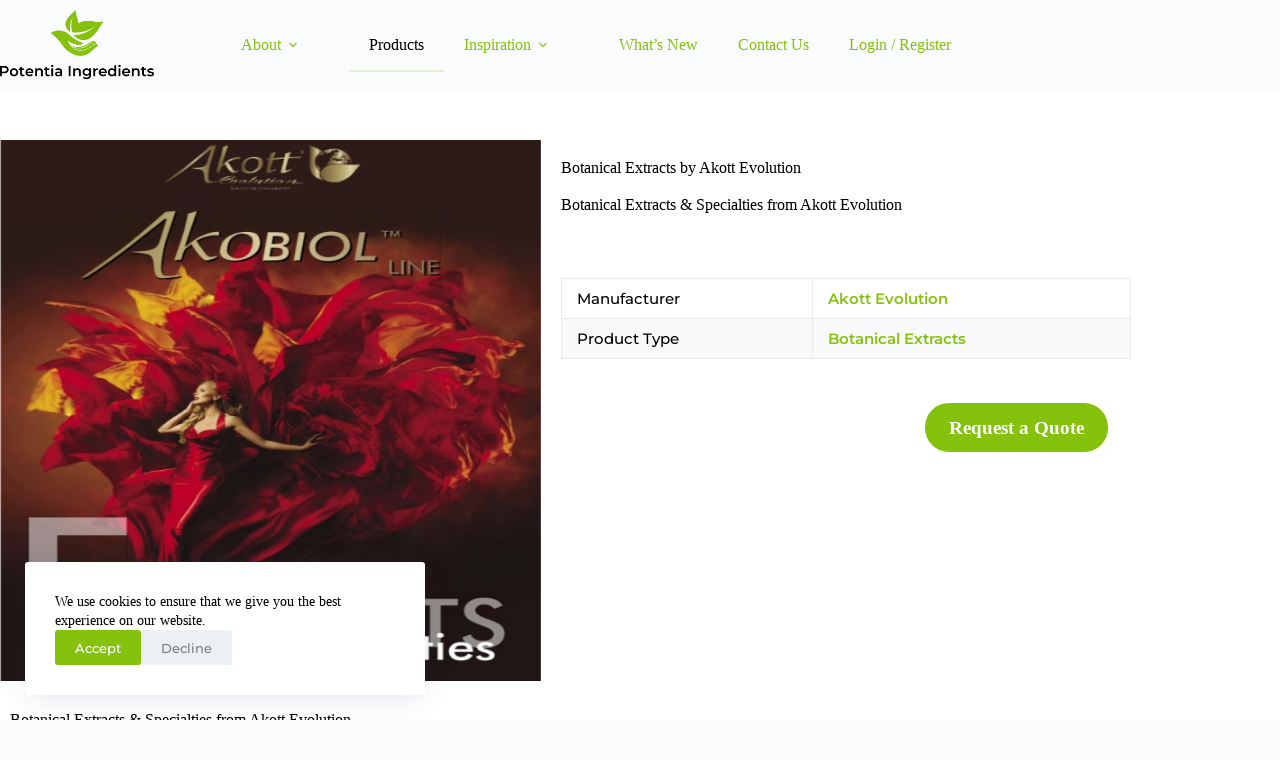

--- FILE ---
content_type: text/html; charset=UTF-8
request_url: https://potentiaingredients.com/product/botanical-extract-by-akott-evolution/
body_size: 25720
content:
<!doctype html>
<html dir="ltr" lang="en-US" prefix="og: https://ogp.me/ns#">
<head>
	
	<meta charset="UTF-8">
	<meta name="viewport" content="width=device-width, initial-scale=1, maximum-scale=5, viewport-fit=cover">
	<link rel="profile" href="https://gmpg.org/xfn/11">

	<title>Botanical Extracts by Akott Evolution | Canada Distributor | Potentia Ingredients</title>

		<!-- All in One SEO 4.9.2 - aioseo.com -->
	<meta name="description" content="Botanical Extracts &amp; Specialties from Akott Evolution | Botanical Extracts &amp; Specialties from Akott Evolution AKOBIOL: Akott Evolution develops and produces over 200 BOTANICAL EXTRACTS handling a wide range of plant derivatives, such as flowers, leaves, buds, roots, barks, fruits, and juices. AKOFLOR: Distilled Waters AKOMARINE: Functional Sea bio-derivatives extracts and complexes AKOMILK: Phytomilks AKOMPLEX: Cosmeceutical botanical complexes AKOPRO: Vegetal hydrolized Protein powders." />
	<meta name="robots" content="max-image-preview:large" />
	<meta name="google-site-verification" content="CWT_yKo04zXFrvWmYebx_OgfWXAH39qRVzHpSrk9fa4" />
	<link rel="canonical" href="https://potentiaingredients.com/product/botanical-extract-by-akott-evolution/" />
	<meta name="generator" content="All in One SEO (AIOSEO) 4.9.2" />
		<meta property="og:locale" content="en_US" />
		<meta property="og:site_name" content="Potentia Ingredients | Cosmetic Ingredients Supplier Canada" />
		<meta property="og:type" content="article" />
		<meta property="og:title" content="Botanical Extracts by Akott Evolution | Canada Distributor | Potentia Ingredients" />
		<meta property="og:description" content="Botanical Extracts &amp; Specialties from Akott Evolution | Botanical Extracts &amp; Specialties from Akott Evolution AKOBIOL: Akott Evolution develops and produces over 200 BOTANICAL EXTRACTS handling a wide range of plant derivatives, such as flowers, leaves, buds, roots, barks, fruits, and juices. AKOFLOR: Distilled Waters AKOMARINE: Functional Sea bio-derivatives extracts and complexes AKOMILK: Phytomilks AKOMPLEX: Cosmeceutical botanical complexes AKOPRO: Vegetal hydrolized Protein powders." />
		<meta property="og:url" content="https://potentiaingredients.com/product/botanical-extract-by-akott-evolution/" />
		<meta property="og:image" content="https://potentiaingredients.com/wp-content/uploads/2021/10/Potentia-Ingredients-logo.png" />
		<meta property="og:image:secure_url" content="https://potentiaingredients.com/wp-content/uploads/2021/10/Potentia-Ingredients-logo.png" />
		<meta property="og:image:width" content="600" />
		<meta property="og:image:height" content="273" />
		<meta property="article:published_time" content="2022-03-25T18:00:39+00:00" />
		<meta property="article:modified_time" content="2022-03-28T15:46:16+00:00" />
		<meta name="twitter:card" content="summary" />
		<meta name="twitter:title" content="Botanical Extracts by Akott Evolution | Canada Distributor | Potentia Ingredients" />
		<meta name="twitter:description" content="Botanical Extracts &amp; Specialties from Akott Evolution | Botanical Extracts &amp; Specialties from Akott Evolution AKOBIOL: Akott Evolution develops and produces over 200 BOTANICAL EXTRACTS handling a wide range of plant derivatives, such as flowers, leaves, buds, roots, barks, fruits, and juices. AKOFLOR: Distilled Waters AKOMARINE: Functional Sea bio-derivatives extracts and complexes AKOMILK: Phytomilks AKOMPLEX: Cosmeceutical botanical complexes AKOPRO: Vegetal hydrolized Protein powders." />
		<meta name="twitter:image" content="https://potentiaingredients.com/wp-content/uploads/2021/10/Potentia-Ingredients-logo.png" />
		<script type="application/ld+json" class="aioseo-schema">
			{"@context":"https:\/\/schema.org","@graph":[{"@type":"BreadcrumbList","@id":"https:\/\/potentiaingredients.com\/product\/botanical-extract-by-akott-evolution\/#breadcrumblist","itemListElement":[{"@type":"ListItem","@id":"https:\/\/potentiaingredients.com#listItem","position":1,"name":"Home","item":"https:\/\/potentiaingredients.com","nextItem":{"@type":"ListItem","@id":"https:\/\/potentiaingredients.com\/products\/#listItem","name":"Explore Our Products"}},{"@type":"ListItem","@id":"https:\/\/potentiaingredients.com\/products\/#listItem","position":2,"name":"Explore Our Products","item":"https:\/\/potentiaingredients.com\/products\/","nextItem":{"@type":"ListItem","@id":"https:\/\/potentiaingredients.com\/product-category\/products\/#listItem","name":"Products"},"previousItem":{"@type":"ListItem","@id":"https:\/\/potentiaingredients.com#listItem","name":"Home"}},{"@type":"ListItem","@id":"https:\/\/potentiaingredients.com\/product-category\/products\/#listItem","position":3,"name":"Products","item":"https:\/\/potentiaingredients.com\/product-category\/products\/","nextItem":{"@type":"ListItem","@id":"https:\/\/potentiaingredients.com\/product\/botanical-extract-by-akott-evolution\/#listItem","name":"Botanical Extracts by Akott Evolution"},"previousItem":{"@type":"ListItem","@id":"https:\/\/potentiaingredients.com\/products\/#listItem","name":"Explore Our Products"}},{"@type":"ListItem","@id":"https:\/\/potentiaingredients.com\/product\/botanical-extract-by-akott-evolution\/#listItem","position":4,"name":"Botanical Extracts by Akott Evolution","previousItem":{"@type":"ListItem","@id":"https:\/\/potentiaingredients.com\/product-category\/products\/#listItem","name":"Products"}}]},{"@type":"ItemPage","@id":"https:\/\/potentiaingredients.com\/product\/botanical-extract-by-akott-evolution\/#itempage","url":"https:\/\/potentiaingredients.com\/product\/botanical-extract-by-akott-evolution\/","name":"Botanical Extracts by Akott Evolution | Canada Distributor | Potentia Ingredients","description":"Botanical Extracts & Specialties from Akott Evolution | Botanical Extracts & Specialties from Akott Evolution AKOBIOL: Akott Evolution develops and produces over 200 BOTANICAL EXTRACTS handling a wide range of plant derivatives, such as flowers, leaves, buds, roots, barks, fruits, and juices. AKOFLOR: Distilled Waters AKOMARINE: Functional Sea bio-derivatives extracts and complexes AKOMILK: Phytomilks AKOMPLEX: Cosmeceutical botanical complexes AKOPRO: Vegetal hydrolized Protein powders.","inLanguage":"en-US","isPartOf":{"@id":"https:\/\/potentiaingredients.com\/#website"},"breadcrumb":{"@id":"https:\/\/potentiaingredients.com\/product\/botanical-extract-by-akott-evolution\/#breadcrumblist"},"image":{"@type":"ImageObject","url":"https:\/\/potentiaingredients.com\/wp-content\/uploads\/2022\/02\/Akobiol.jpg","@id":"https:\/\/potentiaingredients.com\/product\/botanical-extract-by-akott-evolution\/#mainImage","width":600,"height":600},"primaryImageOfPage":{"@id":"https:\/\/potentiaingredients.com\/product\/botanical-extract-by-akott-evolution\/#mainImage"},"datePublished":"2022-03-25T14:00:39-04:00","dateModified":"2022-03-28T11:46:16-04:00"},{"@type":"Organization","@id":"https:\/\/potentiaingredients.com\/#organization","name":"Potentia Ingredients","description":"Cosmetic Ingredients Supplier Canada","url":"https:\/\/potentiaingredients.com\/","telephone":"+15144182180","logo":{"@type":"ImageObject","url":"https:\/\/potentiaingredients.com\/wp-content\/uploads\/2021\/10\/Potentia-Ingredients-logo.png","@id":"https:\/\/potentiaingredients.com\/product\/botanical-extract-by-akott-evolution\/#organizationLogo","width":600,"height":273},"image":{"@id":"https:\/\/potentiaingredients.com\/product\/botanical-extract-by-akott-evolution\/#organizationLogo"},"sameAs":["https:\/\/www.instagram.com\/potentiaingredients\/","https:\/\/www.linkedin.com\/company\/potentia-ingredients\/"]},{"@type":"WebSite","@id":"https:\/\/potentiaingredients.com\/#website","url":"https:\/\/potentiaingredients.com\/","name":"Potentia Ingredients","description":"Cosmetic Ingredients Supplier Canada","inLanguage":"en-US","publisher":{"@id":"https:\/\/potentiaingredients.com\/#organization"}}]}
		</script>
		<!-- All in One SEO -->

<link rel='dns-prefetch' href='//www.google.com' />
<link rel='dns-prefetch' href='//fonts.googleapis.com' />
<link rel="alternate" type="application/rss+xml" title="Potentia Ingredients &raquo; Feed" href="https://potentiaingredients.com/feed/" />
<link rel="alternate" type="application/rss+xml" title="Potentia Ingredients &raquo; Comments Feed" href="https://potentiaingredients.com/comments/feed/" />
<link rel="alternate" title="oEmbed (JSON)" type="application/json+oembed" href="https://potentiaingredients.com/wp-json/oembed/1.0/embed?url=https%3A%2F%2Fpotentiaingredients.com%2Fproduct%2Fbotanical-extract-by-akott-evolution%2F" />
<link rel="alternate" title="oEmbed (XML)" type="text/xml+oembed" href="https://potentiaingredients.com/wp-json/oembed/1.0/embed?url=https%3A%2F%2Fpotentiaingredients.com%2Fproduct%2Fbotanical-extract-by-akott-evolution%2F&#038;format=xml" />
<style id='wp-img-auto-sizes-contain-inline-css'>
img:is([sizes=auto i],[sizes^="auto," i]){contain-intrinsic-size:3000px 1500px}
/*# sourceURL=wp-img-auto-sizes-contain-inline-css */
</style>
<link rel='stylesheet' id='blocksy-dynamic-global-css' href='https://potentiaingredients.com/wp-content/uploads/blocksy/css/global.css?ver=96996' media='all' />
<link rel='stylesheet' id='wp-block-library-css' href='https://potentiaingredients.com/wp-includes/css/dist/block-library/style.min.css?ver=6.9' media='all' />
<link rel='stylesheet' id='aioseo/css/src/vue/standalone/blocks/table-of-contents/global.scss-css' href='https://potentiaingredients.com/wp-content/plugins/all-in-one-seo-pack/dist/Lite/assets/css/table-of-contents/global.e90f6d47.css?ver=4.9.2' media='all' />
<link rel='stylesheet' id='ion.range-slider-css' href='https://potentiaingredients.com/wp-content/plugins/yith-woocommerce-ajax-product-filter-premium/assets/css/ion.range-slider.css?ver=2.3.1' media='all' />
<link rel='stylesheet' id='yith-wcan-shortcodes-css' href='https://potentiaingredients.com/wp-content/plugins/yith-woocommerce-ajax-product-filter-premium/assets/css/shortcodes.css?ver=5.15.1' media='all' />
<style id='yith-wcan-shortcodes-inline-css'>
:root{
	--yith-wcan-filters_colors_titles: rgb(0,0,0);
	--yith-wcan-filters_colors_background: rgb(255,255,255);
	--yith-wcan-filters_colors_accent: rgb(132,194,14);
	--yith-wcan-filters_colors_accent_r: 132;
	--yith-wcan-filters_colors_accent_g: 194;
	--yith-wcan-filters_colors_accent_b: 14;
	--yith-wcan-color_swatches_border_radius: 100%;
	--yith-wcan-color_swatches_size: 30px;
	--yith-wcan-labels_style_background: rgb(255,255,255);
	--yith-wcan-labels_style_background_hover: rgb(132,194,14);
	--yith-wcan-labels_style_background_active: rgb(132,194,14);
	--yith-wcan-labels_style_text: rgb(255,255,255);
	--yith-wcan-labels_style_text_hover: #FFFFFF;
	--yith-wcan-labels_style_text_active: rgb(255,255,255);
	--yith-wcan-anchors_style_text: rgb(0,0,0);
	--yith-wcan-anchors_style_text_hover: rgb(132,194,14);
	--yith-wcan-anchors_style_text_active: rgb(132,194,14);
}
/*# sourceURL=yith-wcan-shortcodes-inline-css */
</style>
<style id='global-styles-inline-css'>
:root{--wp--preset--aspect-ratio--square: 1;--wp--preset--aspect-ratio--4-3: 4/3;--wp--preset--aspect-ratio--3-4: 3/4;--wp--preset--aspect-ratio--3-2: 3/2;--wp--preset--aspect-ratio--2-3: 2/3;--wp--preset--aspect-ratio--16-9: 16/9;--wp--preset--aspect-ratio--9-16: 9/16;--wp--preset--color--black: #000000;--wp--preset--color--cyan-bluish-gray: #abb8c3;--wp--preset--color--white: #ffffff;--wp--preset--color--pale-pink: #f78da7;--wp--preset--color--vivid-red: #cf2e2e;--wp--preset--color--luminous-vivid-orange: #ff6900;--wp--preset--color--luminous-vivid-amber: #fcb900;--wp--preset--color--light-green-cyan: #7bdcb5;--wp--preset--color--vivid-green-cyan: #00d084;--wp--preset--color--pale-cyan-blue: #8ed1fc;--wp--preset--color--vivid-cyan-blue: #0693e3;--wp--preset--color--vivid-purple: #9b51e0;--wp--preset--color--palette-color-1: var(--theme-palette-color-1, #84c20e);--wp--preset--color--palette-color-2: var(--theme-palette-color-2, #000000);--wp--preset--color--palette-color-3: var(--theme-palette-color-3, #7c7d7d);--wp--preset--color--palette-color-4: var(--theme-palette-color-4, #000000);--wp--preset--color--palette-color-5: var(--theme-palette-color-5, #ebebeb);--wp--preset--color--palette-color-6: var(--theme-palette-color-6, #f2f5f7);--wp--preset--color--palette-color-7: var(--theme-palette-color-7, #FAFBFC);--wp--preset--color--palette-color-8: var(--theme-palette-color-8, #ffffff);--wp--preset--gradient--vivid-cyan-blue-to-vivid-purple: linear-gradient(135deg,rgb(6,147,227) 0%,rgb(155,81,224) 100%);--wp--preset--gradient--light-green-cyan-to-vivid-green-cyan: linear-gradient(135deg,rgb(122,220,180) 0%,rgb(0,208,130) 100%);--wp--preset--gradient--luminous-vivid-amber-to-luminous-vivid-orange: linear-gradient(135deg,rgb(252,185,0) 0%,rgb(255,105,0) 100%);--wp--preset--gradient--luminous-vivid-orange-to-vivid-red: linear-gradient(135deg,rgb(255,105,0) 0%,rgb(207,46,46) 100%);--wp--preset--gradient--very-light-gray-to-cyan-bluish-gray: linear-gradient(135deg,rgb(238,238,238) 0%,rgb(169,184,195) 100%);--wp--preset--gradient--cool-to-warm-spectrum: linear-gradient(135deg,rgb(74,234,220) 0%,rgb(151,120,209) 20%,rgb(207,42,186) 40%,rgb(238,44,130) 60%,rgb(251,105,98) 80%,rgb(254,248,76) 100%);--wp--preset--gradient--blush-light-purple: linear-gradient(135deg,rgb(255,206,236) 0%,rgb(152,150,240) 100%);--wp--preset--gradient--blush-bordeaux: linear-gradient(135deg,rgb(254,205,165) 0%,rgb(254,45,45) 50%,rgb(107,0,62) 100%);--wp--preset--gradient--luminous-dusk: linear-gradient(135deg,rgb(255,203,112) 0%,rgb(199,81,192) 50%,rgb(65,88,208) 100%);--wp--preset--gradient--pale-ocean: linear-gradient(135deg,rgb(255,245,203) 0%,rgb(182,227,212) 50%,rgb(51,167,181) 100%);--wp--preset--gradient--electric-grass: linear-gradient(135deg,rgb(202,248,128) 0%,rgb(113,206,126) 100%);--wp--preset--gradient--midnight: linear-gradient(135deg,rgb(2,3,129) 0%,rgb(40,116,252) 100%);--wp--preset--gradient--juicy-peach: linear-gradient(to right, #ffecd2 0%, #fcb69f 100%);--wp--preset--gradient--young-passion: linear-gradient(to right, #ff8177 0%, #ff867a 0%, #ff8c7f 21%, #f99185 52%, #cf556c 78%, #b12a5b 100%);--wp--preset--gradient--true-sunset: linear-gradient(to right, #fa709a 0%, #fee140 100%);--wp--preset--gradient--morpheus-den: linear-gradient(to top, #30cfd0 0%, #330867 100%);--wp--preset--gradient--plum-plate: linear-gradient(135deg, #667eea 0%, #764ba2 100%);--wp--preset--gradient--aqua-splash: linear-gradient(15deg, #13547a 0%, #80d0c7 100%);--wp--preset--gradient--love-kiss: linear-gradient(to top, #ff0844 0%, #ffb199 100%);--wp--preset--gradient--new-retrowave: linear-gradient(to top, #3b41c5 0%, #a981bb 49%, #ffc8a9 100%);--wp--preset--gradient--plum-bath: linear-gradient(to top, #cc208e 0%, #6713d2 100%);--wp--preset--gradient--high-flight: linear-gradient(to right, #0acffe 0%, #495aff 100%);--wp--preset--gradient--teen-party: linear-gradient(-225deg, #FF057C 0%, #8D0B93 50%, #321575 100%);--wp--preset--gradient--fabled-sunset: linear-gradient(-225deg, #231557 0%, #44107A 29%, #FF1361 67%, #FFF800 100%);--wp--preset--gradient--arielle-smile: radial-gradient(circle 248px at center, #16d9e3 0%, #30c7ec 47%, #46aef7 100%);--wp--preset--gradient--itmeo-branding: linear-gradient(180deg, #2af598 0%, #009efd 100%);--wp--preset--gradient--deep-blue: linear-gradient(to right, #6a11cb 0%, #2575fc 100%);--wp--preset--gradient--strong-bliss: linear-gradient(to right, #f78ca0 0%, #f9748f 19%, #fd868c 60%, #fe9a8b 100%);--wp--preset--gradient--sweet-period: linear-gradient(to top, #3f51b1 0%, #5a55ae 13%, #7b5fac 25%, #8f6aae 38%, #a86aa4 50%, #cc6b8e 62%, #f18271 75%, #f3a469 87%, #f7c978 100%);--wp--preset--gradient--purple-division: linear-gradient(to top, #7028e4 0%, #e5b2ca 100%);--wp--preset--gradient--cold-evening: linear-gradient(to top, #0c3483 0%, #a2b6df 100%, #6b8cce 100%, #a2b6df 100%);--wp--preset--gradient--mountain-rock: linear-gradient(to right, #868f96 0%, #596164 100%);--wp--preset--gradient--desert-hump: linear-gradient(to top, #c79081 0%, #dfa579 100%);--wp--preset--gradient--ethernal-constance: linear-gradient(to top, #09203f 0%, #537895 100%);--wp--preset--gradient--happy-memories: linear-gradient(-60deg, #ff5858 0%, #f09819 100%);--wp--preset--gradient--grown-early: linear-gradient(to top, #0ba360 0%, #3cba92 100%);--wp--preset--gradient--morning-salad: linear-gradient(-225deg, #B7F8DB 0%, #50A7C2 100%);--wp--preset--gradient--night-call: linear-gradient(-225deg, #AC32E4 0%, #7918F2 48%, #4801FF 100%);--wp--preset--gradient--mind-crawl: linear-gradient(-225deg, #473B7B 0%, #3584A7 51%, #30D2BE 100%);--wp--preset--gradient--angel-care: linear-gradient(-225deg, #FFE29F 0%, #FFA99F 48%, #FF719A 100%);--wp--preset--gradient--juicy-cake: linear-gradient(to top, #e14fad 0%, #f9d423 100%);--wp--preset--gradient--rich-metal: linear-gradient(to right, #d7d2cc 0%, #304352 100%);--wp--preset--gradient--mole-hall: linear-gradient(-20deg, #616161 0%, #9bc5c3 100%);--wp--preset--gradient--cloudy-knoxville: linear-gradient(120deg, #fdfbfb 0%, #ebedee 100%);--wp--preset--gradient--soft-grass: linear-gradient(to top, #c1dfc4 0%, #deecdd 100%);--wp--preset--gradient--saint-petersburg: linear-gradient(135deg, #f5f7fa 0%, #c3cfe2 100%);--wp--preset--gradient--everlasting-sky: linear-gradient(135deg, #fdfcfb 0%, #e2d1c3 100%);--wp--preset--gradient--kind-steel: linear-gradient(-20deg, #e9defa 0%, #fbfcdb 100%);--wp--preset--gradient--over-sun: linear-gradient(60deg, #abecd6 0%, #fbed96 100%);--wp--preset--gradient--premium-white: linear-gradient(to top, #d5d4d0 0%, #d5d4d0 1%, #eeeeec 31%, #efeeec 75%, #e9e9e7 100%);--wp--preset--gradient--clean-mirror: linear-gradient(45deg, #93a5cf 0%, #e4efe9 100%);--wp--preset--gradient--wild-apple: linear-gradient(to top, #d299c2 0%, #fef9d7 100%);--wp--preset--gradient--snow-again: linear-gradient(to top, #e6e9f0 0%, #eef1f5 100%);--wp--preset--gradient--confident-cloud: linear-gradient(to top, #dad4ec 0%, #dad4ec 1%, #f3e7e9 100%);--wp--preset--gradient--glass-water: linear-gradient(to top, #dfe9f3 0%, white 100%);--wp--preset--gradient--perfect-white: linear-gradient(-225deg, #E3FDF5 0%, #FFE6FA 100%);--wp--preset--font-size--small: 13px;--wp--preset--font-size--medium: 20px;--wp--preset--font-size--large: clamp(22px, 1.375rem + ((1vw - 3.2px) * 0.625), 30px);--wp--preset--font-size--x-large: clamp(30px, 1.875rem + ((1vw - 3.2px) * 1.563), 50px);--wp--preset--font-size--xx-large: clamp(45px, 2.813rem + ((1vw - 3.2px) * 2.734), 80px);--wp--preset--spacing--20: 0.44rem;--wp--preset--spacing--30: 0.67rem;--wp--preset--spacing--40: 1rem;--wp--preset--spacing--50: 1.5rem;--wp--preset--spacing--60: 2.25rem;--wp--preset--spacing--70: 3.38rem;--wp--preset--spacing--80: 5.06rem;--wp--preset--shadow--natural: 6px 6px 9px rgba(0, 0, 0, 0.2);--wp--preset--shadow--deep: 12px 12px 50px rgba(0, 0, 0, 0.4);--wp--preset--shadow--sharp: 6px 6px 0px rgba(0, 0, 0, 0.2);--wp--preset--shadow--outlined: 6px 6px 0px -3px rgb(255, 255, 255), 6px 6px rgb(0, 0, 0);--wp--preset--shadow--crisp: 6px 6px 0px rgb(0, 0, 0);}:root { --wp--style--global--content-size: var(--theme-block-max-width);--wp--style--global--wide-size: var(--theme-block-wide-max-width); }:where(body) { margin: 0; }.wp-site-blocks > .alignleft { float: left; margin-right: 2em; }.wp-site-blocks > .alignright { float: right; margin-left: 2em; }.wp-site-blocks > .aligncenter { justify-content: center; margin-left: auto; margin-right: auto; }:where(.wp-site-blocks) > * { margin-block-start: var(--theme-content-spacing); margin-block-end: 0; }:where(.wp-site-blocks) > :first-child { margin-block-start: 0; }:where(.wp-site-blocks) > :last-child { margin-block-end: 0; }:root { --wp--style--block-gap: var(--theme-content-spacing); }:root :where(.is-layout-flow) > :first-child{margin-block-start: 0;}:root :where(.is-layout-flow) > :last-child{margin-block-end: 0;}:root :where(.is-layout-flow) > *{margin-block-start: var(--theme-content-spacing);margin-block-end: 0;}:root :where(.is-layout-constrained) > :first-child{margin-block-start: 0;}:root :where(.is-layout-constrained) > :last-child{margin-block-end: 0;}:root :where(.is-layout-constrained) > *{margin-block-start: var(--theme-content-spacing);margin-block-end: 0;}:root :where(.is-layout-flex){gap: var(--theme-content-spacing);}:root :where(.is-layout-grid){gap: var(--theme-content-spacing);}.is-layout-flow > .alignleft{float: left;margin-inline-start: 0;margin-inline-end: 2em;}.is-layout-flow > .alignright{float: right;margin-inline-start: 2em;margin-inline-end: 0;}.is-layout-flow > .aligncenter{margin-left: auto !important;margin-right: auto !important;}.is-layout-constrained > .alignleft{float: left;margin-inline-start: 0;margin-inline-end: 2em;}.is-layout-constrained > .alignright{float: right;margin-inline-start: 2em;margin-inline-end: 0;}.is-layout-constrained > .aligncenter{margin-left: auto !important;margin-right: auto !important;}.is-layout-constrained > :where(:not(.alignleft):not(.alignright):not(.alignfull)){max-width: var(--wp--style--global--content-size);margin-left: auto !important;margin-right: auto !important;}.is-layout-constrained > .alignwide{max-width: var(--wp--style--global--wide-size);}body .is-layout-flex{display: flex;}.is-layout-flex{flex-wrap: wrap;align-items: center;}.is-layout-flex > :is(*, div){margin: 0;}body .is-layout-grid{display: grid;}.is-layout-grid > :is(*, div){margin: 0;}body{padding-top: 0px;padding-right: 0px;padding-bottom: 0px;padding-left: 0px;}:root :where(.wp-element-button, .wp-block-button__link){font-style: inherit;font-weight: inherit;letter-spacing: inherit;text-transform: inherit;}.has-black-color{color: var(--wp--preset--color--black) !important;}.has-cyan-bluish-gray-color{color: var(--wp--preset--color--cyan-bluish-gray) !important;}.has-white-color{color: var(--wp--preset--color--white) !important;}.has-pale-pink-color{color: var(--wp--preset--color--pale-pink) !important;}.has-vivid-red-color{color: var(--wp--preset--color--vivid-red) !important;}.has-luminous-vivid-orange-color{color: var(--wp--preset--color--luminous-vivid-orange) !important;}.has-luminous-vivid-amber-color{color: var(--wp--preset--color--luminous-vivid-amber) !important;}.has-light-green-cyan-color{color: var(--wp--preset--color--light-green-cyan) !important;}.has-vivid-green-cyan-color{color: var(--wp--preset--color--vivid-green-cyan) !important;}.has-pale-cyan-blue-color{color: var(--wp--preset--color--pale-cyan-blue) !important;}.has-vivid-cyan-blue-color{color: var(--wp--preset--color--vivid-cyan-blue) !important;}.has-vivid-purple-color{color: var(--wp--preset--color--vivid-purple) !important;}.has-palette-color-1-color{color: var(--wp--preset--color--palette-color-1) !important;}.has-palette-color-2-color{color: var(--wp--preset--color--palette-color-2) !important;}.has-palette-color-3-color{color: var(--wp--preset--color--palette-color-3) !important;}.has-palette-color-4-color{color: var(--wp--preset--color--palette-color-4) !important;}.has-palette-color-5-color{color: var(--wp--preset--color--palette-color-5) !important;}.has-palette-color-6-color{color: var(--wp--preset--color--palette-color-6) !important;}.has-palette-color-7-color{color: var(--wp--preset--color--palette-color-7) !important;}.has-palette-color-8-color{color: var(--wp--preset--color--palette-color-8) !important;}.has-black-background-color{background-color: var(--wp--preset--color--black) !important;}.has-cyan-bluish-gray-background-color{background-color: var(--wp--preset--color--cyan-bluish-gray) !important;}.has-white-background-color{background-color: var(--wp--preset--color--white) !important;}.has-pale-pink-background-color{background-color: var(--wp--preset--color--pale-pink) !important;}.has-vivid-red-background-color{background-color: var(--wp--preset--color--vivid-red) !important;}.has-luminous-vivid-orange-background-color{background-color: var(--wp--preset--color--luminous-vivid-orange) !important;}.has-luminous-vivid-amber-background-color{background-color: var(--wp--preset--color--luminous-vivid-amber) !important;}.has-light-green-cyan-background-color{background-color: var(--wp--preset--color--light-green-cyan) !important;}.has-vivid-green-cyan-background-color{background-color: var(--wp--preset--color--vivid-green-cyan) !important;}.has-pale-cyan-blue-background-color{background-color: var(--wp--preset--color--pale-cyan-blue) !important;}.has-vivid-cyan-blue-background-color{background-color: var(--wp--preset--color--vivid-cyan-blue) !important;}.has-vivid-purple-background-color{background-color: var(--wp--preset--color--vivid-purple) !important;}.has-palette-color-1-background-color{background-color: var(--wp--preset--color--palette-color-1) !important;}.has-palette-color-2-background-color{background-color: var(--wp--preset--color--palette-color-2) !important;}.has-palette-color-3-background-color{background-color: var(--wp--preset--color--palette-color-3) !important;}.has-palette-color-4-background-color{background-color: var(--wp--preset--color--palette-color-4) !important;}.has-palette-color-5-background-color{background-color: var(--wp--preset--color--palette-color-5) !important;}.has-palette-color-6-background-color{background-color: var(--wp--preset--color--palette-color-6) !important;}.has-palette-color-7-background-color{background-color: var(--wp--preset--color--palette-color-7) !important;}.has-palette-color-8-background-color{background-color: var(--wp--preset--color--palette-color-8) !important;}.has-black-border-color{border-color: var(--wp--preset--color--black) !important;}.has-cyan-bluish-gray-border-color{border-color: var(--wp--preset--color--cyan-bluish-gray) !important;}.has-white-border-color{border-color: var(--wp--preset--color--white) !important;}.has-pale-pink-border-color{border-color: var(--wp--preset--color--pale-pink) !important;}.has-vivid-red-border-color{border-color: var(--wp--preset--color--vivid-red) !important;}.has-luminous-vivid-orange-border-color{border-color: var(--wp--preset--color--luminous-vivid-orange) !important;}.has-luminous-vivid-amber-border-color{border-color: var(--wp--preset--color--luminous-vivid-amber) !important;}.has-light-green-cyan-border-color{border-color: var(--wp--preset--color--light-green-cyan) !important;}.has-vivid-green-cyan-border-color{border-color: var(--wp--preset--color--vivid-green-cyan) !important;}.has-pale-cyan-blue-border-color{border-color: var(--wp--preset--color--pale-cyan-blue) !important;}.has-vivid-cyan-blue-border-color{border-color: var(--wp--preset--color--vivid-cyan-blue) !important;}.has-vivid-purple-border-color{border-color: var(--wp--preset--color--vivid-purple) !important;}.has-palette-color-1-border-color{border-color: var(--wp--preset--color--palette-color-1) !important;}.has-palette-color-2-border-color{border-color: var(--wp--preset--color--palette-color-2) !important;}.has-palette-color-3-border-color{border-color: var(--wp--preset--color--palette-color-3) !important;}.has-palette-color-4-border-color{border-color: var(--wp--preset--color--palette-color-4) !important;}.has-palette-color-5-border-color{border-color: var(--wp--preset--color--palette-color-5) !important;}.has-palette-color-6-border-color{border-color: var(--wp--preset--color--palette-color-6) !important;}.has-palette-color-7-border-color{border-color: var(--wp--preset--color--palette-color-7) !important;}.has-palette-color-8-border-color{border-color: var(--wp--preset--color--palette-color-8) !important;}.has-vivid-cyan-blue-to-vivid-purple-gradient-background{background: var(--wp--preset--gradient--vivid-cyan-blue-to-vivid-purple) !important;}.has-light-green-cyan-to-vivid-green-cyan-gradient-background{background: var(--wp--preset--gradient--light-green-cyan-to-vivid-green-cyan) !important;}.has-luminous-vivid-amber-to-luminous-vivid-orange-gradient-background{background: var(--wp--preset--gradient--luminous-vivid-amber-to-luminous-vivid-orange) !important;}.has-luminous-vivid-orange-to-vivid-red-gradient-background{background: var(--wp--preset--gradient--luminous-vivid-orange-to-vivid-red) !important;}.has-very-light-gray-to-cyan-bluish-gray-gradient-background{background: var(--wp--preset--gradient--very-light-gray-to-cyan-bluish-gray) !important;}.has-cool-to-warm-spectrum-gradient-background{background: var(--wp--preset--gradient--cool-to-warm-spectrum) !important;}.has-blush-light-purple-gradient-background{background: var(--wp--preset--gradient--blush-light-purple) !important;}.has-blush-bordeaux-gradient-background{background: var(--wp--preset--gradient--blush-bordeaux) !important;}.has-luminous-dusk-gradient-background{background: var(--wp--preset--gradient--luminous-dusk) !important;}.has-pale-ocean-gradient-background{background: var(--wp--preset--gradient--pale-ocean) !important;}.has-electric-grass-gradient-background{background: var(--wp--preset--gradient--electric-grass) !important;}.has-midnight-gradient-background{background: var(--wp--preset--gradient--midnight) !important;}.has-juicy-peach-gradient-background{background: var(--wp--preset--gradient--juicy-peach) !important;}.has-young-passion-gradient-background{background: var(--wp--preset--gradient--young-passion) !important;}.has-true-sunset-gradient-background{background: var(--wp--preset--gradient--true-sunset) !important;}.has-morpheus-den-gradient-background{background: var(--wp--preset--gradient--morpheus-den) !important;}.has-plum-plate-gradient-background{background: var(--wp--preset--gradient--plum-plate) !important;}.has-aqua-splash-gradient-background{background: var(--wp--preset--gradient--aqua-splash) !important;}.has-love-kiss-gradient-background{background: var(--wp--preset--gradient--love-kiss) !important;}.has-new-retrowave-gradient-background{background: var(--wp--preset--gradient--new-retrowave) !important;}.has-plum-bath-gradient-background{background: var(--wp--preset--gradient--plum-bath) !important;}.has-high-flight-gradient-background{background: var(--wp--preset--gradient--high-flight) !important;}.has-teen-party-gradient-background{background: var(--wp--preset--gradient--teen-party) !important;}.has-fabled-sunset-gradient-background{background: var(--wp--preset--gradient--fabled-sunset) !important;}.has-arielle-smile-gradient-background{background: var(--wp--preset--gradient--arielle-smile) !important;}.has-itmeo-branding-gradient-background{background: var(--wp--preset--gradient--itmeo-branding) !important;}.has-deep-blue-gradient-background{background: var(--wp--preset--gradient--deep-blue) !important;}.has-strong-bliss-gradient-background{background: var(--wp--preset--gradient--strong-bliss) !important;}.has-sweet-period-gradient-background{background: var(--wp--preset--gradient--sweet-period) !important;}.has-purple-division-gradient-background{background: var(--wp--preset--gradient--purple-division) !important;}.has-cold-evening-gradient-background{background: var(--wp--preset--gradient--cold-evening) !important;}.has-mountain-rock-gradient-background{background: var(--wp--preset--gradient--mountain-rock) !important;}.has-desert-hump-gradient-background{background: var(--wp--preset--gradient--desert-hump) !important;}.has-ethernal-constance-gradient-background{background: var(--wp--preset--gradient--ethernal-constance) !important;}.has-happy-memories-gradient-background{background: var(--wp--preset--gradient--happy-memories) !important;}.has-grown-early-gradient-background{background: var(--wp--preset--gradient--grown-early) !important;}.has-morning-salad-gradient-background{background: var(--wp--preset--gradient--morning-salad) !important;}.has-night-call-gradient-background{background: var(--wp--preset--gradient--night-call) !important;}.has-mind-crawl-gradient-background{background: var(--wp--preset--gradient--mind-crawl) !important;}.has-angel-care-gradient-background{background: var(--wp--preset--gradient--angel-care) !important;}.has-juicy-cake-gradient-background{background: var(--wp--preset--gradient--juicy-cake) !important;}.has-rich-metal-gradient-background{background: var(--wp--preset--gradient--rich-metal) !important;}.has-mole-hall-gradient-background{background: var(--wp--preset--gradient--mole-hall) !important;}.has-cloudy-knoxville-gradient-background{background: var(--wp--preset--gradient--cloudy-knoxville) !important;}.has-soft-grass-gradient-background{background: var(--wp--preset--gradient--soft-grass) !important;}.has-saint-petersburg-gradient-background{background: var(--wp--preset--gradient--saint-petersburg) !important;}.has-everlasting-sky-gradient-background{background: var(--wp--preset--gradient--everlasting-sky) !important;}.has-kind-steel-gradient-background{background: var(--wp--preset--gradient--kind-steel) !important;}.has-over-sun-gradient-background{background: var(--wp--preset--gradient--over-sun) !important;}.has-premium-white-gradient-background{background: var(--wp--preset--gradient--premium-white) !important;}.has-clean-mirror-gradient-background{background: var(--wp--preset--gradient--clean-mirror) !important;}.has-wild-apple-gradient-background{background: var(--wp--preset--gradient--wild-apple) !important;}.has-snow-again-gradient-background{background: var(--wp--preset--gradient--snow-again) !important;}.has-confident-cloud-gradient-background{background: var(--wp--preset--gradient--confident-cloud) !important;}.has-glass-water-gradient-background{background: var(--wp--preset--gradient--glass-water) !important;}.has-perfect-white-gradient-background{background: var(--wp--preset--gradient--perfect-white) !important;}.has-small-font-size{font-size: var(--wp--preset--font-size--small) !important;}.has-medium-font-size{font-size: var(--wp--preset--font-size--medium) !important;}.has-large-font-size{font-size: var(--wp--preset--font-size--large) !important;}.has-x-large-font-size{font-size: var(--wp--preset--font-size--x-large) !important;}.has-xx-large-font-size{font-size: var(--wp--preset--font-size--xx-large) !important;}
:root :where(.wp-block-pullquote){font-size: clamp(0.984em, 0.984rem + ((1vw - 0.2em) * 0.645), 1.5em);line-height: 1.6;}
/*# sourceURL=global-styles-inline-css */
</style>
<link rel='stylesheet' id='smart-search-css' href='https://potentiaingredients.com/wp-content/plugins/smart-woocommerce-search/assets/dist/css/general.css?ver=2.15.0' media='all' />
<style id='smart-search-inline-css'>
.ysm-search-widget-1 .search-field[type="search"]{border-color:#31446f;}.ysm-search-widget-1 .search-field[type="search"]{border-width:2px;}.ysm-search-widget-1 .search-field[type="search"]{color:#000000;}.ysm-search-widget-1 .search-field[type="search"]{background-color:#ffffff;}.ysm-search-widget-1 .smart-search-suggestions .smart-search-post-icon{width:150px;}.ysm-search-widget-1 .smart-search-results{background-color:#fcfcfc;}.ysm-search-widget-1 .smart-search-post-title{color:#000000;}.ysm-search-widget-1 .smart-search-post-excerpt{color:#000000;}.ysm-search-widget-1 .smart-search-view-all{color:#000000;}.ysm-search-widget-1 .smart-search-view-all{background-color:#84c20e;}.ysm-search-widget-2 .search-field[type="search"]{border-color:#31446f;}.ysm-search-widget-2 .search-field[type="search"]{border-width:2px;}.ysm-search-widget-2 .search-field[type="search"]{color:#000000;}.ysm-search-widget-2 .search-field[type="search"]{background-color:#ffffff;}.ysm-search-widget-2 .smart-search-suggestions .smart-search-post-icon{width:150px;}.ysm-search-widget-2 .smart-search-results{background-color:#fcfcfc;}.ysm-search-widget-2 .smart-search-post-title{color:#000000;}.ysm-search-widget-2 .smart-search-post-excerpt{color:#000000;}.ysm-search-widget-2 .smart-search-view-all{color:#000000;}.ysm-search-widget-2 .smart-search-view-all{background-color:#84c20e;}.ysm-search-widget-3 .search-field[type="search"]{border-color:#31446f;}.ysm-search-widget-3 .search-field[type="search"]{border-width:2px;}.ysm-search-widget-3 .search-field[type="search"]{color:#000000;}.ysm-search-widget-3 .search-field[type="search"]{background-color:#ffffff;}.ysm-search-widget-3 .smart-search-suggestions .smart-search-post-icon{width:150px;}.ysm-search-widget-3 .smart-search-results{background-color:#fcfcfc;}.ysm-search-widget-3 .smart-search-post-title{color:#000000;}.ysm-search-widget-3 .smart-search-post-excerpt{color:#000000;}.ysm-search-widget-3 .smart-search-view-all{color:#000000;}.ysm-search-widget-3 .smart-search-view-all{background-color:#84c20e;}.ysm-search-widget-4 .search-field[type="search"]{border-color:#31446f;}.ysm-search-widget-4 .search-field[type="search"]{border-width:2px;}.ysm-search-widget-4 .search-field[type="search"]{color:#000000;}.ysm-search-widget-4 .search-field[type="search"]{background-color:#ffffff;}.ysm-search-widget-4 .smart-search-suggestions .smart-search-post-icon{width:150px;}.ysm-search-widget-4 .smart-search-results{background-color:#fcfcfc;}.ysm-search-widget-4 .smart-search-post-title{color:#000000;}.ysm-search-widget-4 .smart-search-post-excerpt{color:#000000;}.ysm-search-widget-4 .smart-search-view-all{color:#000000;}.ysm-search-widget-4 .smart-search-view-all{background-color:#84c20e;}
/*# sourceURL=smart-search-inline-css */
</style>
<style id='woocommerce-inline-inline-css'>
.woocommerce form .form-row .required { visibility: hidden; }
/*# sourceURL=woocommerce-inline-inline-css */
</style>
<link rel='stylesheet' id='ivory-search-styles-css' href='https://potentiaingredients.com/wp-content/plugins/add-search-to-menu/public/css/ivory-search.min.css?ver=5.5.13' media='all' />
<link rel='stylesheet' id='yith-infs-style-css' href='https://potentiaingredients.com/wp-content/plugins/yith-infinite-scrolling/assets/css/frontend.css?ver=2.4.0' media='all' />
<link rel='stylesheet' id='ct-main-styles-css' href='https://potentiaingredients.com/wp-content/themes/blocksy/static/bundle/main.min.css?ver=2.1.17' media='all' />
<link rel='stylesheet' id='ct-woocommerce-styles-css' href='https://potentiaingredients.com/wp-content/themes/blocksy/static/bundle/woocommerce.min.css?ver=2.1.17' media='all' />
<link rel='stylesheet' id='blocksy-fonts-font-source-google-css' href='https://fonts.googleapis.com/css2?family=Montserrat:wght@400;500;600;700&#038;display=swap' media='all' />
<link rel='stylesheet' id='ct-page-title-styles-css' href='https://potentiaingredients.com/wp-content/themes/blocksy/static/bundle/page-title.min.css?ver=2.1.17' media='all' />
<link rel='stylesheet' id='ct-elementor-styles-css' href='https://potentiaingredients.com/wp-content/themes/blocksy/static/bundle/elementor-frontend.min.css?ver=2.1.17' media='all' />
<link rel='stylesheet' id='ct-elementor-woocommerce-styles-css' href='https://potentiaingredients.com/wp-content/themes/blocksy/static/bundle/elementor-woocommerce-frontend.min.css?ver=2.1.17' media='all' />
<link rel='stylesheet' id='ct-flexy-styles-css' href='https://potentiaingredients.com/wp-content/themes/blocksy/static/bundle/flexy.min.css?ver=2.1.17' media='all' />
<link rel='stylesheet' id='ct-wpforms-styles-css' href='https://potentiaingredients.com/wp-content/themes/blocksy/static/bundle/wpforms.min.css?ver=2.1.17' media='all' />
<link rel='stylesheet' id='elementor-frontend-css' href='https://potentiaingredients.com/wp-content/plugins/elementor/assets/css/frontend.min.css?ver=3.34.0' media='all' />
<link rel='stylesheet' id='widget-woocommerce-product-images-css' href='https://potentiaingredients.com/wp-content/plugins/elementor-pro/assets/css/widget-woocommerce-product-images.min.css?ver=3.32.3' media='all' />
<link rel='stylesheet' id='widget-heading-css' href='https://potentiaingredients.com/wp-content/plugins/elementor/assets/css/widget-heading.min.css?ver=3.34.0' media='all' />
<link rel='stylesheet' id='widget-woocommerce-product-additional-information-css' href='https://potentiaingredients.com/wp-content/plugins/elementor-pro/assets/css/widget-woocommerce-product-additional-information.min.css?ver=3.32.3' media='all' />
<link rel='stylesheet' id='elementor-icons-css' href='https://potentiaingredients.com/wp-content/plugins/elementor/assets/lib/eicons/css/elementor-icons.min.css?ver=5.45.0' media='all' />
<link rel='stylesheet' id='elementor-post-62-css' href='https://potentiaingredients.com/wp-content/uploads/elementor/css/post-62.css?ver=1766942846' media='all' />
<link rel='stylesheet' id='elementor-post-2173-css' href='https://potentiaingredients.com/wp-content/uploads/elementor/css/post-2173.css?ver=1766942909' media='all' />
<link rel='stylesheet' id='wcpa-frontend-css' href='https://potentiaingredients.com/wp-content/plugins/woo-custom-product-addons/assets/css/style_1.css?ver=3.0.19' media='all' />
<link rel='stylesheet' id='elementor-gf-local-montserrat-css' href='http://potentiaingredients.com/wp-content/uploads/elementor/google-fonts/css/montserrat.css?ver=1744985145' media='all' />
<script src="https://potentiaingredients.com/wp-includes/js/jquery/jquery.min.js?ver=3.7.1" id="jquery-core-js"></script>
<script src="https://potentiaingredients.com/wp-includes/js/jquery/jquery-migrate.min.js?ver=3.4.1" id="jquery-migrate-js"></script>
<script src="https://potentiaingredients.com/wp-content/plugins/recaptcha-woo/js/rcfwc.js?ver=1.0" id="rcfwc-js-js" defer data-wp-strategy="defer"></script>
<script src="https://www.google.com/recaptcha/api.js?hl=en_US" id="recaptcha-js" defer data-wp-strategy="defer"></script>
<script src="https://potentiaingredients.com/wp-content/plugins/woocommerce/assets/js/jquery-blockui/jquery.blockUI.min.js?ver=2.7.0-wc.10.4.3" id="wc-jquery-blockui-js" defer data-wp-strategy="defer"></script>
<script id="wc-add-to-cart-js-extra">
var wc_add_to_cart_params = {"ajax_url":"/wp-admin/admin-ajax.php","wc_ajax_url":"/?wc-ajax=%%endpoint%%","i18n_view_cart":"View cart","cart_url":"https://potentiaingredients.com/cart/","is_cart":"","cart_redirect_after_add":"no"};
//# sourceURL=wc-add-to-cart-js-extra
</script>
<script src="https://potentiaingredients.com/wp-content/plugins/woocommerce/assets/js/frontend/add-to-cart.min.js?ver=10.4.3" id="wc-add-to-cart-js" defer data-wp-strategy="defer"></script>
<script src="https://potentiaingredients.com/wp-content/plugins/woocommerce/assets/js/zoom/jquery.zoom.min.js?ver=1.7.21-wc.10.4.3" id="wc-zoom-js" defer data-wp-strategy="defer"></script>
<script src="https://potentiaingredients.com/wp-content/plugins/woocommerce/assets/js/flexslider/jquery.flexslider.min.js?ver=2.7.2-wc.10.4.3" id="wc-flexslider-js" defer data-wp-strategy="defer"></script>
<script id="wc-single-product-js-extra">
var wc_single_product_params = {"i18n_required_rating_text":"Please select a rating","i18n_rating_options":["1 of 5 stars","2 of 5 stars","3 of 5 stars","4 of 5 stars","5 of 5 stars"],"i18n_product_gallery_trigger_text":"View full-screen image gallery","review_rating_required":"yes","flexslider":{"rtl":false,"animation":"slide","smoothHeight":true,"directionNav":false,"controlNav":"thumbnails","slideshow":false,"animationSpeed":500,"animationLoop":false,"allowOneSlide":false},"zoom_enabled":"1","zoom_options":[],"photoswipe_enabled":"","photoswipe_options":{"shareEl":false,"closeOnScroll":false,"history":false,"hideAnimationDuration":0,"showAnimationDuration":0},"flexslider_enabled":"1"};
//# sourceURL=wc-single-product-js-extra
</script>
<script src="https://potentiaingredients.com/wp-content/plugins/woocommerce/assets/js/frontend/single-product.min.js?ver=10.4.3" id="wc-single-product-js" defer data-wp-strategy="defer"></script>
<script src="https://potentiaingredients.com/wp-content/plugins/woocommerce/assets/js/js-cookie/js.cookie.min.js?ver=2.1.4-wc.10.4.3" id="wc-js-cookie-js" defer data-wp-strategy="defer"></script>
<script id="woocommerce-js-extra">
var woocommerce_params = {"ajax_url":"/wp-admin/admin-ajax.php","wc_ajax_url":"/?wc-ajax=%%endpoint%%","i18n_password_show":"Show password","i18n_password_hide":"Hide password"};
//# sourceURL=woocommerce-js-extra
</script>
<script src="https://potentiaingredients.com/wp-content/plugins/woocommerce/assets/js/frontend/woocommerce.min.js?ver=10.4.3" id="woocommerce-js" defer data-wp-strategy="defer"></script>
<link rel="https://api.w.org/" href="https://potentiaingredients.com/wp-json/" /><link rel="alternate" title="JSON" type="application/json" href="https://potentiaingredients.com/wp-json/wp/v2/product/6242" /><link rel="EditURI" type="application/rsd+xml" title="RSD" href="https://potentiaingredients.com/xmlrpc.php?rsd" />
<meta name="generator" content="WordPress 6.9" />
<meta name="generator" content="WooCommerce 10.4.3" />
<link rel='shortlink' href='https://potentiaingredients.com/?p=6242' />
<!-- start Simple Custom CSS and JS -->
<!-- Add HTML code to the header or the footer.

For example, you can use the following code for loading the jQuery library from Google CDN:
<script src="https://ajax.googleapis.com/ajax/libs/jquery/3.6.1/jquery.min.js"></script>

or the following one for loading the Bootstrap library from jsDelivr:
<link href="https://cdn.jsdelivr.net/npm/bootstrap@5.2.3/dist/css/bootstrap.min.css" rel="stylesheet" integrity="sha384-rbsA2VBKQhggwzxH7pPCaAqO46MgnOM80zW1RWuH61DGLwZJEdK2Kadq2F9CUG65" crossorigin="anonymous">

-- End of the comment --> 

<script src="https://cdn.pagesense.io/js/potentiaingredientsinc/393decaf76c348759fc025ad87717bae.js"></script><!-- end Simple Custom CSS and JS -->
<noscript><link rel='stylesheet' href='https://potentiaingredients.com/wp-content/themes/blocksy/static/bundle/no-scripts.min.css' type='text/css'></noscript>
	<noscript><style>.woocommerce-product-gallery{ opacity: 1 !important; }</style></noscript>
	<meta name="generator" content="Elementor 3.34.0; features: additional_custom_breakpoints; settings: css_print_method-external, google_font-enabled, font_display-auto">
			<style>
				.e-con.e-parent:nth-of-type(n+4):not(.e-lazyloaded):not(.e-no-lazyload),
				.e-con.e-parent:nth-of-type(n+4):not(.e-lazyloaded):not(.e-no-lazyload) * {
					background-image: none !important;
				}
				@media screen and (max-height: 1024px) {
					.e-con.e-parent:nth-of-type(n+3):not(.e-lazyloaded):not(.e-no-lazyload),
					.e-con.e-parent:nth-of-type(n+3):not(.e-lazyloaded):not(.e-no-lazyload) * {
						background-image: none !important;
					}
				}
				@media screen and (max-height: 640px) {
					.e-con.e-parent:nth-of-type(n+2):not(.e-lazyloaded):not(.e-no-lazyload),
					.e-con.e-parent:nth-of-type(n+2):not(.e-lazyloaded):not(.e-no-lazyload) * {
						background-image: none !important;
					}
				}
			</style>
			<style>:root{  --wcpaSectionTitleSize:14px;   --wcpaLabelSize:14px;   --wcpaDescSize:13px;   --wcpaErrorSize:13px;   --wcpaLabelWeight:normal;   --wcpaDescWeight:normal;   --wcpaBorderWidth:1px;   --wcpaBorderRadius:6px;   --wcpaInputHeight:45px;   --wcpaCheckLabelSize:14px;   --wcpaCheckBorderWidth:1px;   --wcpaCheckWidth:20px;   --wcpaCheckHeight:20px;   --wcpaCheckBorderRadius:4px;   --wcpaCheckButtonRadius:5px;   --wcpaCheckButtonBorder:2px; }:root{  --wcpaButtonColor:#3340d3;   --wcpaLabelColor:#424242;   --wcpaDescColor:#797979;   --wcpaBorderColor:#c6d0e9;   --wcpaBorderColorFocus:#3561f3;   --wcpaInputBgColor:#FFFFFF;   --wcpaInputColor:#5d5d5d;   --wcpaCheckLabelColor:#4a4a4a;   --wcpaCheckBgColor:#3340d3;   --wcpaCheckBorderColor:#B9CBE3;   --wcpaCheckTickColor:#ffffff;   --wcpaRadioBgColor:#3340d3;   --wcpaRadioBorderColor:#B9CBE3;   --wcpaRadioTickColor:#ffffff;   --wcpaButtonTextColor:#ffffff;   --wcpaErrorColor:#F55050; }:root{}</style><link rel="icon" href="https://potentiaingredients.com/wp-content/uploads/2022/03/cropped-Potentia-Logo-32x32.jpg" sizes="32x32" />
<link rel="icon" href="https://potentiaingredients.com/wp-content/uploads/2022/03/cropped-Potentia-Logo-192x192.jpg" sizes="192x192" />
<link rel="apple-touch-icon" href="https://potentiaingredients.com/wp-content/uploads/2022/03/cropped-Potentia-Logo-180x180.jpg" />
<meta name="msapplication-TileImage" content="https://potentiaingredients.com/wp-content/uploads/2022/03/cropped-Potentia-Logo-270x270.jpg" />
		<style id="wp-custom-css">
			.woocommerce_sidebar a {font-size: 12px;}		</style>
		<style type="text/css" media="screen">.is-menu path.search-icon-path { fill: #84c20e;}body .popup-search-close:after, body .search-close:after { border-color: #84c20e;}body .popup-search-close:before, body .search-close:before { border-color: #84c20e;}</style>			<style type="text/css">
						#is-ajax-search-result-2909 a,
                #is-ajax-search-details-2909 a:not(.button) {
					color: #84c20e !important;
				}
                #is-ajax-search-details-2909 .is-ajax-woocommerce-actions a.button {
                	background-color: #84c20e !important;
                }
                        			.is-form-id-2909 .is-search-submit:focus,
			.is-form-id-2909 .is-search-submit:hover,
			.is-form-id-2909 .is-search-submit,
            .is-form-id-2909 .is-search-icon {
			color: #ffffff !important;            background-color: #b31e1e !important;            			}
                        	.is-form-id-2909 .is-search-submit path {
					fill: #ffffff !important;            	}
            			.is-form-style-1.is-form-id-2909 .is-search-input:focus,
			.is-form-style-1.is-form-id-2909 .is-search-input:hover,
			.is-form-style-1.is-form-id-2909 .is-search-input,
			.is-form-style-2.is-form-id-2909 .is-search-input:focus,
			.is-form-style-2.is-form-id-2909 .is-search-input:hover,
			.is-form-style-2.is-form-id-2909 .is-search-input,
			.is-form-style-3.is-form-id-2909 .is-search-input:focus,
			.is-form-style-3.is-form-id-2909 .is-search-input:hover,
			.is-form-style-3.is-form-id-2909 .is-search-input,
			.is-form-id-2909 .is-search-input:focus,
			.is-form-id-2909 .is-search-input:hover,
			.is-form-id-2909 .is-search-input {
                                                                border-color: #b31e1e !important;                                			}
                        			</style>
					<style type="text/css">
						#is-ajax-search-result-2874 .is-ajax-search-post,                        
	            #is-ajax-search-result-2874 .is-show-more-results,
	            #is-ajax-search-details-2874 .is-ajax-search-items > div {
					background-color: #f9f9f9 !important;
				}
            				#is-ajax-search-result-2874 a,
                #is-ajax-search-details-2874 a:not(.button) {
					color: #84c20e !important;
				}
                #is-ajax-search-details-2874 .is-ajax-woocommerce-actions a.button {
                	background-color: #84c20e !important;
                }
                        			.is-form-id-2874 .is-search-submit:focus,
			.is-form-id-2874 .is-search-submit:hover,
			.is-form-id-2874 .is-search-submit,
            .is-form-id-2874 .is-search-icon {
			color: #ffffff !important;            background-color: #84c20e !important;            			}
                        	.is-form-id-2874 .is-search-submit path {
					fill: #ffffff !important;            	}
            			.is-form-id-2874 .is-search-input::-webkit-input-placeholder {
			    color: #000000 !important;
			}
			.is-form-id-2874 .is-search-input:-moz-placeholder {
			    color: #000000 !important;
			    opacity: 1;
			}
			.is-form-id-2874 .is-search-input::-moz-placeholder {
			    color: #000000 !important;
			    opacity: 1;
			}
			.is-form-id-2874 .is-search-input:-ms-input-placeholder {
			    color: #000000 !important;
			}
                        			.is-form-style-1.is-form-id-2874 .is-search-input:focus,
			.is-form-style-1.is-form-id-2874 .is-search-input:hover,
			.is-form-style-1.is-form-id-2874 .is-search-input,
			.is-form-style-2.is-form-id-2874 .is-search-input:focus,
			.is-form-style-2.is-form-id-2874 .is-search-input:hover,
			.is-form-style-2.is-form-id-2874 .is-search-input,
			.is-form-style-3.is-form-id-2874 .is-search-input:focus,
			.is-form-style-3.is-form-id-2874 .is-search-input:hover,
			.is-form-style-3.is-form-id-2874 .is-search-input,
			.is-form-id-2874 .is-search-input:focus,
			.is-form-id-2874 .is-search-input:hover,
			.is-form-id-2874 .is-search-input {
                                color: #000000 !important;                                border-color: #bfbfbf !important;                                background-color: #ffffff !important;			}
                        			</style>
			</head>


<body class="wp-singular product-template-default single single-product postid-6242 wp-embed-responsive wp-theme-blocksy theme-blocksy woocommerce woocommerce-page woocommerce-no-js blocksy yith-wcan-pro elementor-default elementor-template-full-width elementor-kit-62 elementor-page-2173 ct-elementor-default-template" data-link="type-2" data-prefix="product" data-header="type-1:sticky" data-footer="type-1" itemscope="itemscope" itemtype="https://schema.org/WebPage">

<a class="skip-link screen-reader-text" href="#main">Skip to content</a><div class="ct-drawer-canvas" data-location="start"><div id="offcanvas" class="ct-panel ct-header" data-behaviour="right-side" role="dialog" aria-label="Offcanvas modal" inert=""><div class="ct-panel-inner">
		<div class="ct-panel-actions">
			
			<button class="ct-toggle-close" data-type="type-1" aria-label="Close drawer">
				<svg class="ct-icon" width="12" height="12" viewBox="0 0 15 15"><path d="M1 15a1 1 0 01-.71-.29 1 1 0 010-1.41l5.8-5.8-5.8-5.8A1 1 0 011.7.29l5.8 5.8 5.8-5.8a1 1 0 011.41 1.41l-5.8 5.8 5.8 5.8a1 1 0 01-1.41 1.41l-5.8-5.8-5.8 5.8A1 1 0 011 15z"/></svg>
			</button>
		</div>
		<div class="ct-panel-content" data-device="desktop"><div class="ct-panel-content-inner"></div></div><div class="ct-panel-content" data-device="mobile"><div class="ct-panel-content-inner">
<nav
	class="mobile-menu menu-container has-submenu"
	data-id="mobile-menu" data-submenu-dots="yes"	aria-label="Main Menu">

	<ul id="menu-main-menu-1" class=""><li class="menu-item menu-item-type-post_type menu-item-object-page menu-item-has-children menu-item-2122"><a href="https://potentiaingredients.com/about/" class="ct-menu-link">About</a>
<ul class="sub-menu">
	<li class="menu-item menu-item-type-post_type menu-item-object-page menu-item-3105"><a href="https://potentiaingredients.com/about/suppliers/" class="ct-menu-link">Our Suppliers</a></li>
</ul>
</li>
<li class="menu-item menu-item-type-taxonomy menu-item-object-product_cat current-product-ancestor current-menu-parent current-product-parent menu-item-3052"><a href="https://potentiaingredients.com/product-category/products/" class="ct-menu-link">Products</a></li>
<li class="menu-item menu-item-type-taxonomy menu-item-object-product_cat menu-item-has-children menu-item-3048"><a href="https://potentiaingredients.com/product-category/inspiration/" class="ct-menu-link">Inspiration</a>
<ul class="sub-menu">
	<li class="menu-item menu-item-type-taxonomy menu-item-object-product_cat menu-item-3050"><a href="https://potentiaingredients.com/product-category/inspiration/formulations/" class="ct-menu-link">Formulations</a></li>
	<li class="menu-item menu-item-type-taxonomy menu-item-object-product_cat menu-item-3049"><a href="https://potentiaingredients.com/product-category/inspiration/catalogues/" class="ct-menu-link">Catalogues</a></li>
	<li class="menu-item menu-item-type-taxonomy menu-item-object-product_cat menu-item-3051"><a href="https://potentiaingredients.com/product-category/inspiration/presentations/" class="ct-menu-link">Presentations</a></li>
</ul>
</li>
<li class="menu-item menu-item-type-post_type menu-item-object-page menu-item-6694"><a href="https://potentiaingredients.com/news/" class="ct-menu-link">What&#8217;s New</a></li>
<li class="menu-item menu-item-type-post_type menu-item-object-page menu-item-2121"><a href="https://potentiaingredients.com/contact/" class="ct-menu-link">Contact Us</a></li>
<li class="menu-item menu-item-type-custom menu-item-object-custom menu-item-3085"><a href="https://potentiaingredients.com/login-register/" class="ct-menu-link">Login / Register</a></li>
</ul></nav>

</div></div></div></div></div>
<div id="main-container">
	<header id="header" class="ct-header" data-id="type-1" itemscope="" itemtype="https://schema.org/WPHeader"><div data-device="desktop"><div class="ct-sticky-container"><div data-sticky="shrink"><div data-row="middle" data-column-set="3"><div class="ct-container"><div data-column="start" data-placements="1"><div data-items="primary">
<div	class="site-branding"
	data-id="logo"		itemscope="itemscope" itemtype="https://schema.org/Organization">

			<a href="https://potentiaingredients.com/" class="site-logo-container" rel="home" itemprop="url" ><img fetchpriority="high" width="600" height="273" src="https://potentiaingredients.com/wp-content/uploads/2021/10/Potentia-Ingredients-logo.png" class="default-logo" alt="Potentia Ingredients" decoding="async" /></a>	
	</div>

</div></div><div data-column="middle"><div data-items="">
<nav
	id="header-menu-1"
	class="header-menu-1 menu-container"
	data-id="menu" data-interaction="hover"	data-menu="type-2:default"
	data-dropdown="type-1:simple"		data-responsive="no"	itemscope="" itemtype="https://schema.org/SiteNavigationElement"	aria-label="Main Menu">

	<ul id="menu-main-menu" class="menu"><li id="menu-item-2122" class="menu-item menu-item-type-post_type menu-item-object-page menu-item-has-children menu-item-2122 animated-submenu-block"><a href="https://potentiaingredients.com/about/" class="ct-menu-link">About<span class="ct-toggle-dropdown-desktop"><svg class="ct-icon" width="8" height="8" viewBox="0 0 15 15" aria-hidden="true"><path d="M2.1,3.2l5.4,5.4l5.4-5.4L15,4.3l-7.5,7.5L0,4.3L2.1,3.2z"/></svg></span></a><button class="ct-toggle-dropdown-desktop-ghost" aria-label="Expand dropdown menu" aria-haspopup="true" aria-expanded="false"></button>
<ul class="sub-menu">
	<li id="menu-item-3105" class="menu-item menu-item-type-post_type menu-item-object-page menu-item-3105"><a href="https://potentiaingredients.com/about/suppliers/" class="ct-menu-link">Our Suppliers</a></li>
</ul>
</li>
<li id="menu-item-3052" class="menu-item menu-item-type-taxonomy menu-item-object-product_cat current-product-ancestor current-menu-parent current-product-parent menu-item-3052"><a href="https://potentiaingredients.com/product-category/products/" class="ct-menu-link">Products</a></li>
<li id="menu-item-3048" class="menu-item menu-item-type-taxonomy menu-item-object-product_cat menu-item-has-children menu-item-3048 animated-submenu-block"><a href="https://potentiaingredients.com/product-category/inspiration/" class="ct-menu-link">Inspiration<span class="ct-toggle-dropdown-desktop"><svg class="ct-icon" width="8" height="8" viewBox="0 0 15 15" aria-hidden="true"><path d="M2.1,3.2l5.4,5.4l5.4-5.4L15,4.3l-7.5,7.5L0,4.3L2.1,3.2z"/></svg></span></a><button class="ct-toggle-dropdown-desktop-ghost" aria-label="Expand dropdown menu" aria-haspopup="true" aria-expanded="false"></button>
<ul class="sub-menu">
	<li id="menu-item-3050" class="menu-item menu-item-type-taxonomy menu-item-object-product_cat menu-item-3050"><a href="https://potentiaingredients.com/product-category/inspiration/formulations/" class="ct-menu-link">Formulations</a></li>
	<li id="menu-item-3049" class="menu-item menu-item-type-taxonomy menu-item-object-product_cat menu-item-3049"><a href="https://potentiaingredients.com/product-category/inspiration/catalogues/" class="ct-menu-link">Catalogues</a></li>
	<li id="menu-item-3051" class="menu-item menu-item-type-taxonomy menu-item-object-product_cat menu-item-3051"><a href="https://potentiaingredients.com/product-category/inspiration/presentations/" class="ct-menu-link">Presentations</a></li>
</ul>
</li>
<li id="menu-item-6694" class="menu-item menu-item-type-post_type menu-item-object-page menu-item-6694"><a href="https://potentiaingredients.com/news/" class="ct-menu-link">What&#8217;s New</a></li>
<li id="menu-item-2121" class="menu-item menu-item-type-post_type menu-item-object-page menu-item-2121"><a href="https://potentiaingredients.com/contact/" class="ct-menu-link">Contact Us</a></li>
<li id="menu-item-3085" class="menu-item menu-item-type-custom menu-item-object-custom menu-item-3085"><a href="https://potentiaingredients.com/login-register/" class="ct-menu-link">Login / Register</a></li>
</ul></nav>

</div></div><div data-column="end"></div></div></div></div></div></div><div data-device="mobile"><div class="ct-sticky-container"><div data-sticky="shrink"><div data-row="middle" data-column-set="2"><div class="ct-container"><div data-column="start" data-placements="1"><div data-items="primary">
<div	class="site-branding"
	data-id="logo"		>

			<a href="https://potentiaingredients.com/" class="site-logo-container" rel="home" itemprop="url" ><img fetchpriority="high" width="600" height="273" src="https://potentiaingredients.com/wp-content/uploads/2021/10/Potentia-Ingredients-logo.png" class="default-logo" alt="Potentia Ingredients" decoding="async" /></a>	
	</div>

</div></div><div data-column="end" data-placements="1"><div data-items="primary">
<button
	class="ct-header-trigger ct-toggle "
	data-toggle-panel="#offcanvas"
	aria-controls="offcanvas"
	data-design="simple"
	data-label="right"
	aria-label="Menu"
	data-id="trigger">

	<span class="ct-label ct-hidden-sm ct-hidden-md ct-hidden-lg" aria-hidden="true">Menu</span>

	<svg
		class="ct-icon"
		width="18" height="14" viewBox="0 0 18 14"
		data-type="type-1"
		aria-hidden="true">

		<rect y="0.00" width="18" height="1.7" rx="1"/>
		<rect y="6.15" width="18" height="1.7" rx="1"/>
		<rect y="12.3" width="18" height="1.7" rx="1"/>
	</svg>
</button>
</div></div></div></div></div></div></div></header>
	<main id="main" class="site-main hfeed" itemscope="itemscope" itemtype="https://schema.org/CreativeWork">

		<div class="woocommerce-notices-wrapper"></div>		<div data-elementor-type="product" data-elementor-id="2173" class="elementor elementor-2173 elementor-location-single post-6242 product type-product status-publish has-post-thumbnail product_cat-products pa_manufacturer-akott-evolution pa_product-type-botanical-extracts wcpa_has_options first instock downloadable shipping-taxable purchasable product-type-simple product" data-elementor-post-type="elementor_library">
					<section class="elementor-section elementor-top-section elementor-element elementor-element-d518443 ct-section-stretched elementor-section-boxed elementor-section-height-default elementor-section-height-default" data-id="d518443" data-element_type="section" data-settings="{&quot;background_background&quot;:&quot;classic&quot;}">
						<div class="elementor-container elementor-column-gap-default">
					<div class="elementor-column elementor-col-50 elementor-top-column elementor-element elementor-element-7ef7a0b" data-id="7ef7a0b" data-element_type="column">
			<div class="elementor-widget-wrap elementor-element-populated">
						<div class="elementor-element elementor-element-71d1e18 elementor-widget elementor-widget-woocommerce-product-images" data-id="71d1e18" data-element_type="widget" data-widget_type="woocommerce-product-images.default">
				<div class="elementor-widget-container">
					<div class="woocommerce-product-gallery woocommerce-product-gallery--with-images woocommerce-product-gallery--columns-4 images" data-columns="4" style="opacity: 0; transition: opacity .25s ease-in-out;">
	<div class="woocommerce-product-gallery__wrapper">
		<div data-thumb="https://potentiaingredients.com/wp-content/uploads/2022/02/Akobiol-100x100.jpg" data-thumb-alt="Botanical Extracts by Akott Evolution" data-thumb-srcset="https://potentiaingredients.com/wp-content/uploads/2022/02/Akobiol-100x100.jpg 100w, https://potentiaingredients.com/wp-content/uploads/2022/02/Akobiol.jpg 600w, https://potentiaingredients.com/wp-content/uploads/2022/02/Akobiol-300x300.jpg 300w, https://potentiaingredients.com/wp-content/uploads/2022/02/Akobiol-150x150.jpg 150w"  data-thumb-sizes="(max-width: 100px) 100vw, 100px" class="woocommerce-product-gallery__image"><a href="https://potentiaingredients.com/wp-content/uploads/2022/02/Akobiol.jpg"><img width="600" height="600" src="https://potentiaingredients.com/wp-content/uploads/2022/02/Akobiol.jpg" class="wp-post-image" alt="Botanical Extracts by Akott Evolution" data-caption="" data-src="https://potentiaingredients.com/wp-content/uploads/2022/02/Akobiol.jpg" data-large_image="https://potentiaingredients.com/wp-content/uploads/2022/02/Akobiol.jpg" data-large_image_width="600" data-large_image_height="600" decoding="async" srcset="https://potentiaingredients.com/wp-content/uploads/2022/02/Akobiol.jpg 600w, https://potentiaingredients.com/wp-content/uploads/2022/02/Akobiol-100x100.jpg 100w, https://potentiaingredients.com/wp-content/uploads/2022/02/Akobiol-300x300.jpg 300w, https://potentiaingredients.com/wp-content/uploads/2022/02/Akobiol-150x150.jpg 150w" sizes="(max-width: 600px) 100vw, 600px" /></a></div>	</div>
</div>
				</div>
				</div>
					</div>
		</div>
				<div class="elementor-column elementor-col-50 elementor-top-column elementor-element elementor-element-8ecbca2" data-id="8ecbca2" data-element_type="column" data-settings="{&quot;background_background&quot;:&quot;classic&quot;}">
			<div class="elementor-widget-wrap elementor-element-populated">
						<div class="elementor-element elementor-element-5f44c02 elementor-widget elementor-widget-woocommerce-product-title elementor-page-title elementor-widget-heading" data-id="5f44c02" data-element_type="widget" data-widget_type="woocommerce-product-title.default">
				<div class="elementor-widget-container">
					<h1 class="product_title entry-title elementor-heading-title elementor-size-default">Botanical Extracts by Akott Evolution</h1>				</div>
				</div>
				<div class="elementor-element elementor-element-5009674 elementor-widget elementor-widget-woocommerce-product-short-description" data-id="5009674" data-element_type="widget" data-widget_type="woocommerce-product-short-description.default">
				<div class="elementor-widget-container">
					<div class="woocommerce-product-details__short-description">
	<p>Botanical Extracts &amp; Specialties from Akott Evolution</p>
</div>
				</div>
				</div>
				<div class="elementor-element elementor-element-b244a49 elementor-widget elementor-widget-woocommerce-product-additional-information" data-id="b244a49" data-element_type="widget" data-widget_type="woocommerce-product-additional-information.default">
				<div class="elementor-widget-container">
					

<table class="woocommerce-product-attributes shop_attributes" aria-label="Product Details">
			<tr class="woocommerce-product-attributes-item woocommerce-product-attributes-item--attribute_pa_manufacturer">
			<th class="woocommerce-product-attributes-item__label" scope="row">Manufacturer</th>
			<td class="woocommerce-product-attributes-item__value"><p><a href="https://potentiaingredients.com/manufacturer/akott-evolution/" rel="tag">Akott Evolution</a></p>
</td>
		</tr>
			<tr class="woocommerce-product-attributes-item woocommerce-product-attributes-item--attribute_pa_product-type">
			<th class="woocommerce-product-attributes-item__label" scope="row">Product Type</th>
			<td class="woocommerce-product-attributes-item__value"><p><a href="https://potentiaingredients.com/product-type/botanical-extracts/" rel="tag">Botanical Extracts</a></p>
</td>
		</tr>
	</table>
				</div>
				</div>
				<div class="elementor-element elementor-element-b647cb7 elementor-align-right elementor-mobile-align-right elementor-widget elementor-widget-button" data-id="b647cb7" data-element_type="widget" data-widget_type="button.default">
				<div class="elementor-widget-container">
									<div class="elementor-button-wrapper">
					<a class="elementor-button elementor-button-link elementor-size-sm" href="https://potentiaingredients.com/request-quote/">
						<span class="elementor-button-content-wrapper">
									<span class="elementor-button-text">Request a Quote</span>
					</span>
					</a>
				</div>
								</div>
				</div>
					</div>
		</div>
					</div>
		</section>
				<section class="elementor-section elementor-top-section elementor-element elementor-element-70d48c4 ct-section-stretched elementor-section-boxed elementor-section-height-default elementor-section-height-default" data-id="70d48c4" data-element_type="section" data-settings="{&quot;background_background&quot;:&quot;classic&quot;}">
						<div class="elementor-container elementor-column-gap-default">
					<div class="elementor-column elementor-col-100 elementor-top-column elementor-element elementor-element-049d267" data-id="049d267" data-element_type="column">
			<div class="elementor-widget-wrap elementor-element-populated">
						<div class="elementor-element elementor-element-1d82f3e elementor-widget elementor-widget-woocommerce-product-content" data-id="1d82f3e" data-element_type="widget" data-widget_type="woocommerce-product-content.default">
				<div class="elementor-widget-container">
					<p>Botanical Extracts &amp; Specialties from Akott Evolution</p>
<p>AKOBIOL: Akott Evolution develops and produces over 200 BOTANICAL EXTRACTS handling a wide range of plant derivatives, such as flowers, leaves, buds, roots, barks, fruits, and juices.</p>
<p>AKOFLOR: Distilled Waters</p>
<p>AKOMARINE: Functional Sea bio-derivatives extracts and complexes</p>
<p>AKOMILK: Phytomilks</p>
<p>AKOMPLEX: Cosmeceutical botanical complexes</p>
<p>AKOPRO: Vegetal hydrolized Protein powders.</p>
<div style="background: linear-gradient(135deg, #84c20e 0%, #6ba50b 100%); color: white; padding: 18px 22px; margin: 20px 0; border-radius: 8px; box-shadow: 0 4px 12px rgba(132, 194, 14, 0.25);">
                <strong style="font-size: 15px;">🔒 Log in or Register to Download files</strong><br><br>
                <a href="https://potentiaingredients.com/login-register/" style="background: white; color: #84c20e; padding: 8px 20px; text-decoration: none; display: inline-block; border-radius: 5px; font-weight: 600; font-size: 14px;">Log In / Register</a>
            </div>				</div>
				</div>
					</div>
		</div>
					</div>
		</section>
				</div>
			</main>

	<footer id="footer" class="ct-footer" data-id="type-1" itemscope="" itemtype="https://schema.org/WPFooter"><div data-row="middle"><div class="ct-container"><div data-column="menu">
<nav
	id="footer-menu"
	class="footer-menu-inline menu-container "
	data-id="menu"		itemscope="" itemtype="https://schema.org/SiteNavigationElement"	aria-label="Footer Menu">

	<ul id="menu-footer-menu" class="menu"><li id="menu-item-3323" class="menu-item menu-item-type-taxonomy menu-item-object-product_cat current-product-ancestor current-menu-parent current-product-parent menu-item-3323"><a href="https://potentiaingredients.com/product-category/products/" class="ct-menu-link">Products</a></li>
<li id="menu-item-3322" class="menu-item menu-item-type-taxonomy menu-item-object-product_cat menu-item-3322"><a href="https://potentiaingredients.com/product-category/inspiration/" class="ct-menu-link">Inspiration</a></li>
<li id="menu-item-6696" class="menu-item menu-item-type-post_type menu-item-object-page menu-item-6696"><a href="https://potentiaingredients.com/news/" class="ct-menu-link">What&#8217;s New</a></li>
<li id="menu-item-2126" class="menu-item menu-item-type-post_type menu-item-object-page menu-item-2126"><a href="https://potentiaingredients.com/contact/" class="ct-menu-link">Contact Us</a></li>
<li id="menu-item-2128" class="menu-item menu-item-type-post_type menu-item-object-page current-product-parent menu-item-2128"><a href="https://potentiaingredients.com/my-account/" class="ct-menu-link">My account</a></li>
<li id="menu-item-2770" class="menu-item menu-item-type-post_type menu-item-object-page menu-item-privacy-policy menu-item-2770"><a rel="privacy-policy" href="https://potentiaingredients.com/privacy-policy/" class="ct-menu-link">Privacy Policy</a></li>
</ul></nav>
</div><div data-column="widget-area-1"><div class="ct-widget is-layout-flow widget_block" id="block-20"><div class="ct-block-wrapper"><h3 class="wp-block-heading" style="font-size:clamp(14px, 0.875rem + ((1vw - 3.2px) * 0.313), 18px);"></h3><p></p><div class="ct-contact-info-block " style="--theme-icon-size:15px;--items-direction:column;">
		<ul data-icons-type="simple">
											<li class="">
					<span class="ct-icon-container"><svg width="18" height="18" viewBox="0 0 20 20" aria-hidden="true"><path d="M4.4,0C4,0,3.6,0.2,3.2,0.4l0,0l0,0L0.8,2.9l0,0C0,3.6-0.2,4.7,0.1,5.6c0,0,0,0,0,0c0.7,1.9,2.3,5.5,5.6,8.7c3.3,3.3,6.9,4.9,8.7,5.6h0c0.9,0.3,1.9,0.1,2.7-0.5l2.4-2.4c0.6-0.6,0.6-1.7,0-2.4l-3.1-3.1l0,0c-0.6-0.6-1.8-0.6-2.4,0l-1.5,1.5c-0.6-0.3-1.9-1-3.1-2.2C8,9.5,7.4,8.2,7.2,7.6l1.5-1.5c0.6-0.6,0.7-1.7,0-2.4l0,0L8.6,3.6L5.6,0.5l0,0l0,0C5.2,0.2,4.8,0,4.4,0zM4.4,1.5c0.1,0,0.1,0,0.2,0.1l3.1,3.1l0.1,0.1c0,0,0,0.1,0,0.2L5.7,6.9L5.3,7.3l0.2,0.5c0,0,0.9,2.4,2.7,4.1L8.4,12c1.8,1.6,3.9,2.5,3.9,2.5l0.5,0.2l2.3-2.3c0.1-0.1,0.1-0.1,0.2,0l3.1,3.1c0.1,0.1,0.1,0.1,0,0.2l-2.4,2.4c-0.4,0.3-0.7,0.4-1.2,0.2c-1.7-0.7-5.1-2.2-8.1-5.2c-3-3-4.6-6.5-5.2-8.2c-0.1-0.3,0-0.8,0.2-1l0,0l2.3-2.4C4.2,1.6,4.3,1.5,4.4,1.5z"/></svg></span>
											<div class="contact-info">
							
															<span class="contact-text">
																			<a href="tel:15144182180" >
									
									+1-514-418-2180
																			</a>
																	</span>
													</div>
									</li>
											<li class="">
					<span class="ct-icon-container"><svg width="18" height="18" viewBox="0 0 20 20" aria-hidden="true"><path d="M10,0C4.5,0,0,4.5,0,10s4.5,10,10,10h5v-2h-5c-4.4,0-8-3.6-8-8s3.6-8,8-8s8,3.6,8,8v1.5c0,0.8-0.7,1.5-1.5,1.5S15,12.3,15,11.5V10c0-2.7-2.3-5-5-5s-5,2.3-5,5s2.3,5,5,5c1.4,0,2.7-0.6,3.6-1.6c0.6,0.9,1.7,1.6,2.9,1.6c1.9,0,3.5-1.6,3.5-3.5V10C20,4.5,15.5,0,10,0zM10,7c1.7,0,3,1.3,3,3s-1.3,3-3,3s-3-1.3-3-3S8.3,7,10,7z"/></svg></span>
											<div class="contact-info">
							
															<span class="contact-text">
																			<a href="mailto:&#115;&#097;l&#101;&#115;&#064;p&#111;&#116;&#101;&#110;&#116;&#105;ai&#110;g&#114;&#101;die&#110;&#116;s.&#099;&#111;m" >
									
									s&#97;&#108;e&#115;&#64;&#112;&#111;&#116;enti&#97;i&#110;&#103;r&#101;di&#101;&#110;&#116;s&#46;com
																			</a>
																	</span>
													</div>
									</li>
					</ul>

		</div></div></div></div><div data-column="socials">
<div
	class="ct-footer-socials"
	data-id="socials">

	
		<div class="ct-social-box" data-color="official" data-icon-size="custom" data-icons-type="simple" >
			
			
							
				<a href="https://www.linkedin.com/company/potentia-ingredients/" data-network="linkedin" aria-label="LinkedIn" style="--official-color: #1c86c6" target="_blank" rel="noopener noreferrer">
					<span class="ct-icon-container">
					<svg
					width="20px"
					height="20px"
					viewBox="0 0 20 20"
					aria-hidden="true">
						<path d="M18.6,0H1.4C0.6,0,0,0.6,0,1.4v17.1C0,19.4,0.6,20,1.4,20h17.1c0.8,0,1.4-0.6,1.4-1.4V1.4C20,0.6,19.4,0,18.6,0z M6,17.1h-3V7.6h3L6,17.1L6,17.1zM4.6,6.3c-1,0-1.7-0.8-1.7-1.7s0.8-1.7,1.7-1.7c0.9,0,1.7,0.8,1.7,1.7C6.3,5.5,5.5,6.3,4.6,6.3z M17.2,17.1h-3v-4.6c0-1.1,0-2.5-1.5-2.5c-1.5,0-1.8,1.2-1.8,2.5v4.7h-3V7.6h2.8v1.3h0c0.4-0.8,1.4-1.5,2.8-1.5c3,0,3.6,2,3.6,4.5V17.1z"/>
					</svg>
				</span>				</a>
							
				<a href="https://www.instagram.com/potentiaingredients/" data-network="instagram" aria-label="Instagram" style="--official-color: #ed1376" target="_blank" rel="noopener noreferrer">
					<span class="ct-icon-container">
					<svg
					width="20"
					height="20"
					viewBox="0 0 20 20"
					aria-hidden="true">
						<circle cx="10" cy="10" r="3.3"/>
						<path d="M14.2,0H5.8C2.6,0,0,2.6,0,5.8v8.3C0,17.4,2.6,20,5.8,20h8.3c3.2,0,5.8-2.6,5.8-5.8V5.8C20,2.6,17.4,0,14.2,0zM10,15c-2.8,0-5-2.2-5-5s2.2-5,5-5s5,2.2,5,5S12.8,15,10,15z M15.8,5C15.4,5,15,4.6,15,4.2s0.4-0.8,0.8-0.8s0.8,0.4,0.8,0.8S16.3,5,15.8,5z"/>
					</svg>
				</span>				</a>
			
			
					</div>

	</div>

</div></div></div></footer></div>

<script type="text/javascript" id="zsiqchat">var $zoho=$zoho || {};$zoho.salesiq = $zoho.salesiq || {widgetcode:"siq927f8cb4c52d737ad83a1d5685f0ea519a1df8ef8a95d6680d360cfdd2c4ce4d85726564e79f11b4a548b537b9dd629b", values:{},ready:function(){}};var d=document;s=d.createElement("script");s.type="text/javascript";s.id="zsiqscript";s.defer=true;s.src="https://salesiq.zohopublic.com/widget?plugin_source=wordpress";t=d.getElementsByTagName("script")[0];t.parentNode.insertBefore(s,t);</script><script type="speculationrules">
{"prefetch":[{"source":"document","where":{"and":[{"href_matches":"/*"},{"not":{"href_matches":["/wp-*.php","/wp-admin/*","/wp-content/uploads/*","/wp-content/*","/wp-content/plugins/*","/wp-content/themes/blocksy/*","/*\\?(.+)"]}},{"not":{"selector_matches":"a[rel~=\"nofollow\"]"}},{"not":{"selector_matches":".no-prefetch, .no-prefetch a"}}]},"eagerness":"conservative"}]}
</script>
			<script>
				const lazyloadRunObserver = () => {
					const lazyloadBackgrounds = document.querySelectorAll( `.e-con.e-parent:not(.e-lazyloaded)` );
					const lazyloadBackgroundObserver = new IntersectionObserver( ( entries ) => {
						entries.forEach( ( entry ) => {
							if ( entry.isIntersecting ) {
								let lazyloadBackground = entry.target;
								if( lazyloadBackground ) {
									lazyloadBackground.classList.add( 'e-lazyloaded' );
								}
								lazyloadBackgroundObserver.unobserve( entry.target );
							}
						});
					}, { rootMargin: '200px 0px 200px 0px' } );
					lazyloadBackgrounds.forEach( ( lazyloadBackground ) => {
						lazyloadBackgroundObserver.observe( lazyloadBackground );
					} );
				};
				const events = [
					'DOMContentLoaded',
					'elementor/lazyload/observe',
				];
				events.forEach( ( event ) => {
					document.addEventListener( event, lazyloadRunObserver );
				} );
			</script>
			<div id="is-popup-wrapper" style="display:none"><div class="popup-search-close"></div><div class="is-popup-search-form"><form data-min-no-for-search=3 data-result-box-max-height= data-form-id=2874 class="is-search-form is-form-style is-form-style-1 is-form-id-2874 is-ajax-search" action="https://potentiaingredients.com/" method="get" role="search" ><label for="is-search-input-2874"><span class="is-screen-reader-text">Search for:</span><input  type="search" id="is-search-input-2874" name="s" value="" class="is-search-input" placeholder="Search products by Trade or INCI name, Function or Description" autocomplete=off /><span class="is-loader-image" style="display: none;background-image:url(https://potentiaingredients.com/wp-content/plugins/add-search-to-menu/public/images/spinner.gif);" ></span></label><input type="submit" value="Search" class="is-search-submit" /><input type="hidden" name="id" value="2874" /><input type="hidden" name="post_type" value="product" /></form></div></div>	<script>
		(function () {
			var c = document.body.className;
			c = c.replace(/woocommerce-no-js/, 'woocommerce-js');
			document.body.className = c;
		})();
	</script>
	<link rel='stylesheet' id='wc-blocks-style-css' href='https://potentiaingredients.com/wp-content/plugins/woocommerce/assets/client/blocks/wc-blocks.css?ver=wc-10.4.3' media='all' />
<link rel='stylesheet' id='ivory-ajax-search-styles-css' href='https://potentiaingredients.com/wp-content/plugins/add-search-to-menu/public/css/ivory-ajax-search.min.css?ver=5.5.13' media='all' />
<script src="https://potentiaingredients.com/wp-content/plugins/yith-woocommerce-ajax-product-filter-premium/assets/js/ion.range-slider.min.js?ver=2.3.1" id="ion.range-slider-js"></script>
<script src="https://potentiaingredients.com/wp-content/plugins/woocommerce/assets/js/accounting/accounting.min.js?ver=0.4.2" id="wc-accounting-js"></script>
<script src="https://potentiaingredients.com/wp-content/plugins/woocommerce/assets/js/selectWoo/selectWoo.full.min.js?ver=1.0.9-wc.10.4.3" id="selectWoo-js" data-wp-strategy="defer"></script>
<script id="yith-wcan-shortcodes-js-extra">
var yith_wcan_shortcodes = {"query_param":"yith_wcan","query_vars":[],"supported_taxonomies":["product_brand","product_cat","product_tag","pa_additional-info","pa_manufacturer","pa_product-function","pa_product-type"],"content":"#main-container","change_browser_url":"1","instant_filters":"1","ajax_filters":"","reload_on_back":"1","show_clear_filter":"1","scroll_top":"","scroll_target":"","modal_on_mobile":"","session_param":"filter_session","show_current_children":"","loader":"","toggles_open_on_modal":"","mobile_media_query":"991","base_url":"https://potentiaingredients.com/product/botanical-extract-by-akott-evolution/","terms_per_page":"10","currency_format":{"symbol":"&#36;","decimal":".","thousand":",","precision":2,"format":"%s%v"},"labels":{"empty_option":"All","search_placeholder":"Search...","no_items":"No item found","show_more":"Show more","close":"Close","save":"Save","show_results":"Show results","clear_selection":"Clear","clear_all_selections":"Clear All"},"urls":{"render_filter":"/?wc-ajax=yith_wcan_render_filter"},"nonces":{"render_filter":"f95d913c8d","render_remaining_terms":"e939823300","get_filter_terms":"a4198bcd57"},"instant_horizontal_filter":"1"};
//# sourceURL=yith-wcan-shortcodes-js-extra
</script>
<script src="https://potentiaingredients.com/wp-content/plugins/yith-woocommerce-ajax-product-filter-premium/assets/js/yith-wcan-shortcodes.min.js?ver=5.15.1" id="yith-wcan-shortcodes-js"></script>
<script type="module" src="https://potentiaingredients.com/wp-content/plugins/all-in-one-seo-pack/dist/Lite/assets/table-of-contents.95d0dfce.js?ver=4.9.2" id="aioseo/js/src/vue/standalone/blocks/table-of-contents/frontend.js-js"></script>
<script id="smart-search-general-js-extra">
var swsL10n = {"restUrl":"https://potentiaingredients.com/wp-json/ysm/v1/search?","searchPageUrl":"https://potentiaingredients.com/","type":"f","v":"2.15.0","widgets":{"1":{"selector":".ysm-search-widget-1","charCount":3,"disableAjax":false,"noResultsText":"No Results","defaultOutput":false,"layoutPosts":true,"popupHeight":500,"popupHeightMobile":400,"productSlug":"product","preventBadQueries":true,"loaderIcon":"https://potentiaingredients.com/wp-content/plugins/smart-woocommerce-search/assets/images/loader1.gif","loaderImage":"","productSku":false,"multipleWords":["2"],"excludeOutOfStock":false,"layout":"","suppressQueryParams":false,"columns":1,"fullScreenMode":"","placeholder":"Search Inspiration","recentSearches":"","recentSearchesTitle":"","keywords":"","keywordsLabel":"","selectedCategoriesLabel":"","selectedCategoriesLocation":"","selectedCategoriesMobile":"","selectedCategoriesCount":"","selectedCategoriesOnOpen":"","promoBannerLocation":"","promoBannerImage":"","promoBannerLink":"","promoBannerOnOpen":"","selectedPromoBannerMobile":"","selectedCategories":"","selectedProducts":"","selectedProductsLabel":""},"2":{"selector":".ysm-search-widget-2","charCount":3,"disableAjax":false,"noResultsText":"No Results","defaultOutput":false,"layoutPosts":true,"popupHeight":500,"popupHeightMobile":400,"productSlug":"product","preventBadQueries":true,"loaderIcon":"https://potentiaingredients.com/wp-content/plugins/smart-woocommerce-search/assets/images/loader1.gif","loaderImage":"","productSku":false,"multipleWords":["2"],"excludeOutOfStock":false,"layout":"","suppressQueryParams":false,"columns":1,"fullScreenMode":"","placeholder":"Search Catalogues","recentSearches":"","recentSearchesTitle":"","keywords":"","keywordsLabel":"","selectedCategoriesLabel":"","selectedCategoriesLocation":"","selectedCategoriesMobile":"","selectedCategoriesCount":"","selectedCategoriesOnOpen":"","promoBannerLocation":"","promoBannerImage":"","promoBannerLink":"","promoBannerOnOpen":"","selectedPromoBannerMobile":"","selectedCategories":"","selectedProducts":"","selectedProductsLabel":""},"3":{"selector":".ysm-search-widget-3","charCount":3,"disableAjax":false,"noResultsText":"No Results","defaultOutput":false,"layoutPosts":true,"popupHeight":500,"popupHeightMobile":400,"productSlug":"product","preventBadQueries":true,"loaderIcon":"https://potentiaingredients.com/wp-content/plugins/smart-woocommerce-search/assets/images/loader1.gif","loaderImage":"","productSku":false,"multipleWords":["2"],"excludeOutOfStock":false,"layout":"","suppressQueryParams":false,"columns":1,"fullScreenMode":"","placeholder":"Search Formulations","recentSearches":"","recentSearchesTitle":"","keywords":"","keywordsLabel":"","selectedCategoriesLabel":"","selectedCategoriesLocation":"","selectedCategoriesMobile":"","selectedCategoriesCount":"","selectedCategoriesOnOpen":"","promoBannerLocation":"","promoBannerImage":"","promoBannerLink":"","promoBannerOnOpen":"","selectedPromoBannerMobile":"","selectedCategories":"","selectedProducts":"","selectedProductsLabel":""},"4":{"selector":".ysm-search-widget-4","charCount":3,"disableAjax":false,"noResultsText":"No Results","defaultOutput":false,"layoutPosts":true,"popupHeight":500,"popupHeightMobile":400,"productSlug":"product","preventBadQueries":true,"loaderIcon":"https://potentiaingredients.com/wp-content/plugins/smart-woocommerce-search/assets/images/loader1.gif","loaderImage":"","productSku":false,"multipleWords":["2"],"excludeOutOfStock":false,"layout":"","suppressQueryParams":false,"columns":1,"fullScreenMode":"","placeholder":"Search Presentations","recentSearches":"","recentSearchesTitle":"","keywords":"","keywordsLabel":"","selectedCategoriesLabel":"","selectedCategoriesLocation":"","selectedCategoriesMobile":"","selectedCategoriesCount":"","selectedCategoriesOnOpen":"","promoBannerLocation":"","promoBannerImage":"","promoBannerLink":"","promoBannerOnOpen":"","selectedPromoBannerMobile":"","selectedCategories":"","selectedProducts":"","selectedProductsLabel":""}},"nonce":"b53577f48f"};
//# sourceURL=smart-search-general-js-extra
</script>
<script src="https://potentiaingredients.com/wp-content/plugins/smart-woocommerce-search/assets/dist/js/main.js?ver=2.15.0" id="smart-search-general-js"></script>
<script src="https://potentiaingredients.com/wp-content/plugins/yith-infinite-scrolling/assets/js/yith.infinitescroll.min.js?ver=2.4.0" id="yith-infinitescroll-js"></script>
<script id="yith-infs-js-extra">
var yith_infs = {"navSelector":"nav.woocommerce-pagination","nextSelector":"nav.woocommerce-pagination a.next","itemSelector":"li.product","contentSelector":"ul.products","loader":"https://potentiaingredients.com/wp-content/plugins/yith-infinite-scrolling/assets/images/loader.gif","shop":""};
//# sourceURL=yith-infs-js-extra
</script>
<script src="https://potentiaingredients.com/wp-content/plugins/yith-infinite-scrolling/assets/js/yith-infs.min.js?ver=2.4.0" id="yith-infs-js"></script>
<script id="ct-scripts-js-extra">
var ct_localizations = {"ajax_url":"https://potentiaingredients.com/wp-admin/admin-ajax.php","public_url":"https://potentiaingredients.com/wp-content/themes/blocksy/static/bundle/","rest_url":"https://potentiaingredients.com/wp-json/","search_url":"https://potentiaingredients.com/search/QUERY_STRING/","show_more_text":"Show more","more_text":"More","search_live_results":"Search results","search_live_no_results":"No results","search_live_no_result":"No results","search_live_one_result":"You got %s result. Please press Tab to select it.","search_live_many_results":"You got %s results. Please press Tab to select one.","clipboard_copied":"Copied!","clipboard_failed":"Failed to Copy","expand_submenu":"Expand dropdown menu","collapse_submenu":"Collapse dropdown menu","dynamic_js_chunks":[{"id":"blocksy_sticky_header","selector":"header [data-sticky]","url":"https://potentiaingredients.com/wp-content/plugins/blocksy-companion/static/bundle/sticky.js?ver=2.1.17"}],"dynamic_styles":{"lazy_load":"https://potentiaingredients.com/wp-content/themes/blocksy/static/bundle/non-critical-styles.min.css?ver=2.1.17","search_lazy":"https://potentiaingredients.com/wp-content/themes/blocksy/static/bundle/non-critical-search-styles.min.css?ver=2.1.17","back_to_top":"https://potentiaingredients.com/wp-content/themes/blocksy/static/bundle/back-to-top.min.css?ver=2.1.17","cookie_notification":"https://potentiaingredients.com/wp-content/plugins/blocksy-companion/framework/extensions/cookies-consent/static/bundle/main.min.css"},"dynamic_styles_selectors":[{"selector":".ct-header-cart, #woo-cart-panel","url":"https://potentiaingredients.com/wp-content/themes/blocksy/static/bundle/cart-header-element-lazy.min.css?ver=2.1.17"},{"selector":".flexy","url":"https://potentiaingredients.com/wp-content/themes/blocksy/static/bundle/flexy.min.css?ver=2.1.17"},{"selector":"#account-modal","url":"https://potentiaingredients.com/wp-content/plugins/blocksy-companion/static/bundle/header-account-modal-lazy.min.css?ver=2.1.17"},{"selector":".ct-header-account","url":"https://potentiaingredients.com/wp-content/plugins/blocksy-companion/static/bundle/header-account-dropdown-lazy.min.css?ver=2.1.17"}]};
//# sourceURL=ct-scripts-js-extra
</script>
<script src="https://potentiaingredients.com/wp-content/themes/blocksy/static/bundle/main.js?ver=2.1.17" id="ct-scripts-js"></script>
<script src="https://potentiaingredients.com/wp-content/plugins/elementor/assets/js/webpack.runtime.min.js?ver=3.34.0" id="elementor-webpack-runtime-js"></script>
<script src="https://potentiaingredients.com/wp-content/plugins/elementor/assets/js/frontend-modules.min.js?ver=3.34.0" id="elementor-frontend-modules-js"></script>
<script src="https://potentiaingredients.com/wp-includes/js/jquery/ui/core.min.js?ver=1.13.3" id="jquery-ui-core-js"></script>
<script id="elementor-frontend-js-before">
var elementorFrontendConfig = {"environmentMode":{"edit":false,"wpPreview":false,"isScriptDebug":false},"i18n":{"shareOnFacebook":"Share on Facebook","shareOnTwitter":"Share on Twitter","pinIt":"Pin it","download":"Download","downloadImage":"Download image","fullscreen":"Fullscreen","zoom":"Zoom","share":"Share","playVideo":"Play Video","previous":"Previous","next":"Next","close":"Close","a11yCarouselPrevSlideMessage":"Previous slide","a11yCarouselNextSlideMessage":"Next slide","a11yCarouselFirstSlideMessage":"This is the first slide","a11yCarouselLastSlideMessage":"This is the last slide","a11yCarouselPaginationBulletMessage":"Go to slide"},"is_rtl":false,"breakpoints":{"xs":0,"sm":480,"md":768,"lg":1025,"xl":1440,"xxl":1600},"responsive":{"breakpoints":{"mobile":{"label":"Mobile Portrait","value":767,"default_value":767,"direction":"max","is_enabled":true},"mobile_extra":{"label":"Mobile Landscape","value":880,"default_value":880,"direction":"max","is_enabled":false},"tablet":{"label":"Tablet Portrait","value":1024,"default_value":1024,"direction":"max","is_enabled":true},"tablet_extra":{"label":"Tablet Landscape","value":1200,"default_value":1200,"direction":"max","is_enabled":false},"laptop":{"label":"Laptop","value":1366,"default_value":1366,"direction":"max","is_enabled":false},"widescreen":{"label":"Widescreen","value":2400,"default_value":2400,"direction":"min","is_enabled":false}},"hasCustomBreakpoints":false},"version":"3.34.0","is_static":false,"experimentalFeatures":{"additional_custom_breakpoints":true,"theme_builder_v2":true,"landing-pages":true,"home_screen":true,"global_classes_should_enforce_capabilities":true,"e_variables":true,"cloud-library":true,"e_opt_in_v4_page":true,"e_interactions":true,"import-export-customization":true,"e_pro_variables":true},"urls":{"assets":"https:\/\/potentiaingredients.com\/wp-content\/plugins\/elementor\/assets\/","ajaxurl":"https:\/\/potentiaingredients.com\/wp-admin\/admin-ajax.php","uploadUrl":"http:\/\/potentiaingredients.com\/wp-content\/uploads"},"nonces":{"floatingButtonsClickTracking":"076a077f40"},"swiperClass":"swiper","settings":{"page":[],"editorPreferences":[]},"kit":{"active_breakpoints":["viewport_mobile","viewport_tablet"],"global_image_lightbox":"yes","lightbox_enable_counter":"yes","lightbox_enable_fullscreen":"yes","lightbox_enable_zoom":"yes","lightbox_enable_share":"yes","lightbox_title_src":"title","lightbox_description_src":"description","woocommerce_notices_elements":[]},"post":{"id":6242,"title":"Botanical%20Extracts%20by%20Akott%20Evolution%20%7C%20Canada%20Distributor%20%7C%20Potentia%20Ingredients","excerpt":"Botanical Extracts &amp; Specialties from Akott Evolution","featuredImage":"https:\/\/potentiaingredients.com\/wp-content\/uploads\/2022\/02\/Akobiol.jpg"}};
//# sourceURL=elementor-frontend-js-before
</script>
<script src="https://potentiaingredients.com/wp-content/plugins/elementor/assets/js/frontend.min.js?ver=3.34.0" id="elementor-frontend-js"></script>
<script src="https://potentiaingredients.com/wp-content/plugins/woocommerce/assets/js/sourcebuster/sourcebuster.min.js?ver=10.4.3" id="sourcebuster-js-js"></script>
<script id="wc-order-attribution-js-extra">
var wc_order_attribution = {"params":{"lifetime":1.0e-5,"session":30,"base64":false,"ajaxurl":"https://potentiaingredients.com/wp-admin/admin-ajax.php","prefix":"wc_order_attribution_","allowTracking":true},"fields":{"source_type":"current.typ","referrer":"current_add.rf","utm_campaign":"current.cmp","utm_source":"current.src","utm_medium":"current.mdm","utm_content":"current.cnt","utm_id":"current.id","utm_term":"current.trm","utm_source_platform":"current.plt","utm_creative_format":"current.fmt","utm_marketing_tactic":"current.tct","session_entry":"current_add.ep","session_start_time":"current_add.fd","session_pages":"session.pgs","session_count":"udata.vst","user_agent":"udata.uag"}};
//# sourceURL=wc-order-attribution-js-extra
</script>
<script src="https://potentiaingredients.com/wp-content/plugins/woocommerce/assets/js/frontend/order-attribution.min.js?ver=10.4.3" id="wc-order-attribution-js"></script>
<script async src="https://potentiaingredients.com/wp-content/plugins/blocksy-companion/framework/extensions/cookies-consent/static/bundle/main.js?ver=2.1.17" id="blocksy-ext-cookies-consent-scripts-js"></script>
<script src="https://potentiaingredients.com/wp-includes/js/dist/hooks.min.js?ver=dd5603f07f9220ed27f1" id="wp-hooks-js"></script>
<script id="ivory-search-scripts-js-extra">
var IvorySearchVars = {"is_analytics_enabled":"1"};
//# sourceURL=ivory-search-scripts-js-extra
</script>
<script src="https://potentiaingredients.com/wp-content/plugins/add-search-to-menu/public/js/ivory-search.min.js?ver=5.5.13" id="ivory-search-scripts-js"></script>
<script id="wcpa-front-js-extra">
var wcpa_front = {"api_nonce":null,"root":"https://potentiaingredients.com/wp-json/wcpa/front/","assets_url":"https://potentiaingredients.com/wp-content/plugins/woo-custom-product-addons/assets/","date_format":"F j, Y","time_format":"g:i a","validation_messages":{"formError":"Fix the errors shown above","requiredError":"Field is required","maxlengthError":"Maximum %s characters allowed","minValueError":"Minimum value required: %s","maxValueError":"Maximum value allowed: %s","validEmailError":"Provide a valid email address","validUrlError":"Provide a valid URL"},"ajax_add_to_cart":"","i18n_view_cart":"View cart","cart_url":"https://potentiaingredients.com/cart/","is_cart":"","init_triggers":["wcpt_product_modal_ready","qv_loader_stop","quick_view_pro:load","elementor/popup/show","xt_wooqv-product-loaded","woodmart-quick-view-displayed","porto_init_countdown","woopack.quickview.ajaxload","quick-view-displayed","update_lazyload","riode_load","yith_infs_added_elem","jet-popup/show-event/after-show","etheme_quick_view_content_loaded","wc_backbone_modal_loaded"]};
//# sourceURL=wcpa-front-js-extra
</script>
<script src="https://potentiaingredients.com/wp-content/plugins/woo-custom-product-addons/assets/js/front-end.js?ver=3.0.19" id="wcpa-front-js"></script>
<script id="ivory-ajax-search-scripts-js-extra">
var IvoryAjaxVars = {"ajaxurl":"https://potentiaingredients.com/wp-admin/admin-ajax.php","ajax_nonce":"b072271312"};
//# sourceURL=ivory-ajax-search-scripts-js-extra
</script>
<script src="https://potentiaingredients.com/wp-content/plugins/add-search-to-menu/public/js/ivory-ajax-search.min.js?ver=5.5.13" id="ivory-ajax-search-scripts-js"></script>
<script src="https://potentiaingredients.com/wp-content/plugins/elementor-pro/assets/js/webpack-pro.runtime.min.js?ver=3.32.3" id="elementor-pro-webpack-runtime-js"></script>
<script src="https://potentiaingredients.com/wp-includes/js/dist/i18n.min.js?ver=c26c3dc7bed366793375" id="wp-i18n-js"></script>
<script id="wp-i18n-js-after">
wp.i18n.setLocaleData( { 'text direction\u0004ltr': [ 'ltr' ] } );
//# sourceURL=wp-i18n-js-after
</script>
<script id="elementor-pro-frontend-js-before">
var ElementorProFrontendConfig = {"ajaxurl":"https:\/\/potentiaingredients.com\/wp-admin\/admin-ajax.php","nonce":"0a94811104","urls":{"assets":"https:\/\/potentiaingredients.com\/wp-content\/plugins\/elementor-pro\/assets\/","rest":"https:\/\/potentiaingredients.com\/wp-json\/"},"settings":{"lazy_load_background_images":true},"popup":{"hasPopUps":false},"shareButtonsNetworks":{"facebook":{"title":"Facebook","has_counter":true},"twitter":{"title":"Twitter"},"linkedin":{"title":"LinkedIn","has_counter":true},"pinterest":{"title":"Pinterest","has_counter":true},"reddit":{"title":"Reddit","has_counter":true},"vk":{"title":"VK","has_counter":true},"odnoklassniki":{"title":"OK","has_counter":true},"tumblr":{"title":"Tumblr"},"digg":{"title":"Digg"},"skype":{"title":"Skype"},"stumbleupon":{"title":"StumbleUpon","has_counter":true},"mix":{"title":"Mix"},"telegram":{"title":"Telegram"},"pocket":{"title":"Pocket","has_counter":true},"xing":{"title":"XING","has_counter":true},"whatsapp":{"title":"WhatsApp"},"email":{"title":"Email"},"print":{"title":"Print"},"x-twitter":{"title":"X"},"threads":{"title":"Threads"}},"woocommerce":{"menu_cart":{"cart_page_url":"https:\/\/potentiaingredients.com\/cart\/","checkout_page_url":"https:\/\/potentiaingredients.com\/checkout\/","fragments_nonce":"89113c8d37"}},"facebook_sdk":{"lang":"en_US","app_id":""},"lottie":{"defaultAnimationUrl":"https:\/\/potentiaingredients.com\/wp-content\/plugins\/elementor-pro\/modules\/lottie\/assets\/animations\/default.json"}};
//# sourceURL=elementor-pro-frontend-js-before
</script>
<script src="https://potentiaingredients.com/wp-content/plugins/elementor-pro/assets/js/frontend.min.js?ver=3.32.3" id="elementor-pro-frontend-js"></script>
<script src="https://potentiaingredients.com/wp-content/plugins/elementor-pro/assets/js/elements-handlers.min.js?ver=3.32.3" id="pro-elements-handlers-js"></script>

</body>
</html>

<!-- WP Optimize page cache - https://teamupdraft.com/wp-optimize/ - Page not served from cache  -->
